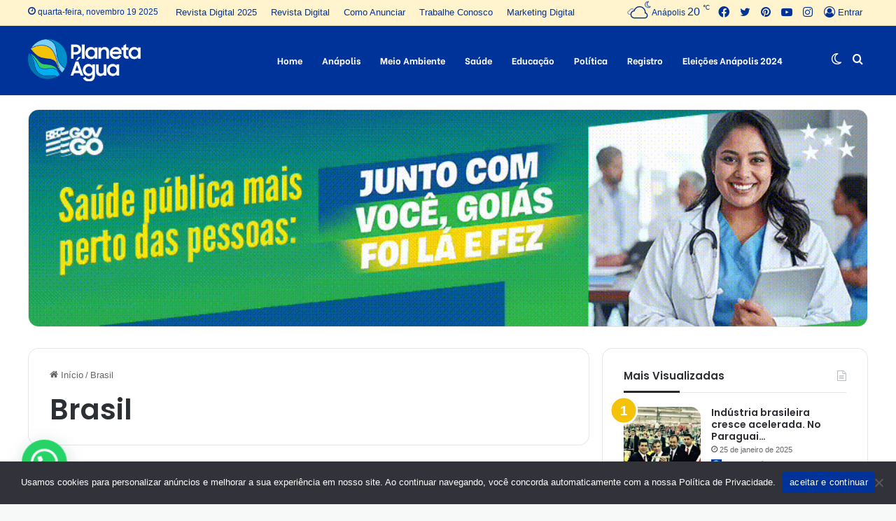

--- FILE ---
content_type: text/html; charset=UTF-8
request_url: https://www.revistaplanetaagua.com/category/brasil/
body_size: 37489
content:
<!DOCTYPE html>
<html lang="pt-BR" class="" data-skin="light">
<head>
	<meta charset="UTF-8" />
	<link rel="profile" href="https://gmpg.org/xfn/11" />
	
<meta http-equiv='x-dns-prefetch-control' content='on'>
<link rel='dns-prefetch' href='//cdnjs.cloudflare.com' />
<link rel='dns-prefetch' href='//ajax.googleapis.com' />
<link rel='dns-prefetch' href='//fonts.googleapis.com' />
<link rel='dns-prefetch' href='//fonts.gstatic.com' />
<link rel='dns-prefetch' href='//s.gravatar.com' />
<link rel='dns-prefetch' href='//www.google-analytics.com' />
<link rel='preload' as='script' href='https://ajax.googleapis.com/ajax/libs/webfont/1/webfont.js'>
<meta name='robots' content='index, follow, max-image-preview:large, max-snippet:-1, max-video-preview:-1' />
	<style>img:is([sizes="auto" i], [sizes^="auto," i]) { contain-intrinsic-size: 3000px 1500px }</style>
	
	<!-- This site is optimized with the Yoast SEO plugin v26.0 - https://yoast.com/wordpress/plugins/seo/ -->
	<title>Brasil Archives - Planeta Água</title>
	<link rel="canonical" href="https://www.revistaplanetaagua.com/category/brasil/" />
	<link rel="next" href="https://www.revistaplanetaagua.com/category/brasil/page/2/" />
	<meta property="og:locale" content="pt_BR" />
	<meta property="og:type" content="article" />
	<meta property="og:title" content="Brasil Archives - Planeta Água" />
	<meta property="og:url" content="https://www.revistaplanetaagua.com/category/brasil/" />
	<meta property="og:site_name" content="Planeta Água" />
	<meta name="twitter:card" content="summary_large_image" />
	<script type="application/ld+json" class="yoast-schema-graph">{"@context":"https://schema.org","@graph":[{"@type":"CollectionPage","@id":"https://www.revistaplanetaagua.com/category/brasil/","url":"https://www.revistaplanetaagua.com/category/brasil/","name":"Brasil Archives - Planeta Água","isPartOf":{"@id":"https://www.revistaplanetaagua.com/#website"},"primaryImageOfPage":{"@id":"https://www.revistaplanetaagua.com/category/brasil/#primaryimage"},"image":{"@id":"https://www.revistaplanetaagua.com/category/brasil/#primaryimage"},"thumbnailUrl":"https://www.revistaplanetaagua.com/wp-content/uploads/2025/11/go-pib.jpg","breadcrumb":{"@id":"https://www.revistaplanetaagua.com/category/brasil/#breadcrumb"},"inLanguage":"pt-BR"},{"@type":"ImageObject","inLanguage":"pt-BR","@id":"https://www.revistaplanetaagua.com/category/brasil/#primaryimage","url":"https://www.revistaplanetaagua.com/wp-content/uploads/2025/11/go-pib.jpg","contentUrl":"https://www.revistaplanetaagua.com/wp-content/uploads/2025/11/go-pib.jpg","width":1215,"height":809,"caption":"Agropecuária foi destaque com alta expressiva de 15,1% (Fotos: SGG)"},{"@type":"BreadcrumbList","@id":"https://www.revistaplanetaagua.com/category/brasil/#breadcrumb","itemListElement":[{"@type":"ListItem","position":1,"name":"Home","item":"https://www.revistaplanetaagua.com/"},{"@type":"ListItem","position":2,"name":"Brasil"}]},{"@type":"WebSite","@id":"https://www.revistaplanetaagua.com/#website","url":"https://www.revistaplanetaagua.com/","name":"Planeta Água","description":"","publisher":{"@id":"https://www.revistaplanetaagua.com/#organization"},"potentialAction":[{"@type":"SearchAction","target":{"@type":"EntryPoint","urlTemplate":"https://www.revistaplanetaagua.com/?s={search_term_string}"},"query-input":{"@type":"PropertyValueSpecification","valueRequired":true,"valueName":"search_term_string"}}],"inLanguage":"pt-BR"},{"@type":"Organization","@id":"https://www.revistaplanetaagua.com/#organization","name":"Planeta Água","url":"https://www.revistaplanetaagua.com/","logo":{"@type":"ImageObject","inLanguage":"pt-BR","@id":"https://www.revistaplanetaagua.com/#/schema/logo/image/","url":"https://www.revistaplanetaagua.com/wp-content/uploads/2023/08/cropped-favicon02.png","contentUrl":"https://www.revistaplanetaagua.com/wp-content/uploads/2023/08/cropped-favicon02.png","width":512,"height":512,"caption":"Planeta Água"},"image":{"@id":"https://www.revistaplanetaagua.com/#/schema/logo/image/"},"sameAs":["https://www.facebook.com/revistaplanetaagua","https://www.instagram.com/revistaplanetaagua/"]}]}</script>
	<!-- / Yoast SEO plugin. -->


<link rel='dns-prefetch' href='//www.googletagmanager.com' />
<link rel="alternate" type="application/rss+xml" title="Feed para Planeta Água &raquo;" href="https://www.revistaplanetaagua.com/feed/" />
<link rel="alternate" type="application/rss+xml" title="Feed de comentários para Planeta Água &raquo;" href="https://www.revistaplanetaagua.com/comments/feed/" />
		<script type="text/javascript">try{if("undefined"!=typeof localStorage){var tieSkin=localStorage.getItem("tie-skin"),html=document.getElementsByTagName("html")[0].classList,htmlSkin="light";if(html.contains("dark-skin")&&(htmlSkin="dark"),null!=tieSkin&&tieSkin!=htmlSkin){html.add("tie-skin-inverted");var tieSkinInverted=!0}"dark"==tieSkin?html.add("dark-skin"):"light"==tieSkin&&html.remove("dark-skin")}}catch(t){console.log(t)}</script>
		<link rel="alternate" type="application/rss+xml" title="Feed de categoria para Planeta Água &raquo; Brasil" href="https://www.revistaplanetaagua.com/category/brasil/feed/" />

		<style type="text/css">
			:root{
			
					--main-nav-background: #FFFFFF;
					--main-nav-secondry-background: rgba(0,0,0,0.03);
					--main-nav-primary-color: #0088ff;
					--main-nav-contrast-primary-color: #FFFFFF;
					--main-nav-text-color: #2c2f34;
					--main-nav-secondry-text-color: rgba(0,0,0,0.5);
					--main-nav-main-border-color: rgba(0,0,0,0.1);
					--main-nav-secondry-border-color: rgba(0,0,0,0.08);
				
			}
		</style>
	<link rel="alternate" type="application/rss+xml" title="Feed de Planeta Água &raquo; Story" href="https://www.revistaplanetaagua.com/web-stories/feed/"><meta name="viewport" content="width=device-width, initial-scale=1.0" /><script type="text/javascript">
/* <![CDATA[ */
window._wpemojiSettings = {"baseUrl":"https:\/\/s.w.org\/images\/core\/emoji\/16.0.1\/72x72\/","ext":".png","svgUrl":"https:\/\/s.w.org\/images\/core\/emoji\/16.0.1\/svg\/","svgExt":".svg","source":{"concatemoji":"https:\/\/www.revistaplanetaagua.com\/wp-includes\/js\/wp-emoji-release.min.js?ver=6.8.3"}};
/*! This file is auto-generated */
!function(s,n){var o,i,e;function c(e){try{var t={supportTests:e,timestamp:(new Date).valueOf()};sessionStorage.setItem(o,JSON.stringify(t))}catch(e){}}function p(e,t,n){e.clearRect(0,0,e.canvas.width,e.canvas.height),e.fillText(t,0,0);var t=new Uint32Array(e.getImageData(0,0,e.canvas.width,e.canvas.height).data),a=(e.clearRect(0,0,e.canvas.width,e.canvas.height),e.fillText(n,0,0),new Uint32Array(e.getImageData(0,0,e.canvas.width,e.canvas.height).data));return t.every(function(e,t){return e===a[t]})}function u(e,t){e.clearRect(0,0,e.canvas.width,e.canvas.height),e.fillText(t,0,0);for(var n=e.getImageData(16,16,1,1),a=0;a<n.data.length;a++)if(0!==n.data[a])return!1;return!0}function f(e,t,n,a){switch(t){case"flag":return n(e,"\ud83c\udff3\ufe0f\u200d\u26a7\ufe0f","\ud83c\udff3\ufe0f\u200b\u26a7\ufe0f")?!1:!n(e,"\ud83c\udde8\ud83c\uddf6","\ud83c\udde8\u200b\ud83c\uddf6")&&!n(e,"\ud83c\udff4\udb40\udc67\udb40\udc62\udb40\udc65\udb40\udc6e\udb40\udc67\udb40\udc7f","\ud83c\udff4\u200b\udb40\udc67\u200b\udb40\udc62\u200b\udb40\udc65\u200b\udb40\udc6e\u200b\udb40\udc67\u200b\udb40\udc7f");case"emoji":return!a(e,"\ud83e\udedf")}return!1}function g(e,t,n,a){var r="undefined"!=typeof WorkerGlobalScope&&self instanceof WorkerGlobalScope?new OffscreenCanvas(300,150):s.createElement("canvas"),o=r.getContext("2d",{willReadFrequently:!0}),i=(o.textBaseline="top",o.font="600 32px Arial",{});return e.forEach(function(e){i[e]=t(o,e,n,a)}),i}function t(e){var t=s.createElement("script");t.src=e,t.defer=!0,s.head.appendChild(t)}"undefined"!=typeof Promise&&(o="wpEmojiSettingsSupports",i=["flag","emoji"],n.supports={everything:!0,everythingExceptFlag:!0},e=new Promise(function(e){s.addEventListener("DOMContentLoaded",e,{once:!0})}),new Promise(function(t){var n=function(){try{var e=JSON.parse(sessionStorage.getItem(o));if("object"==typeof e&&"number"==typeof e.timestamp&&(new Date).valueOf()<e.timestamp+604800&&"object"==typeof e.supportTests)return e.supportTests}catch(e){}return null}();if(!n){if("undefined"!=typeof Worker&&"undefined"!=typeof OffscreenCanvas&&"undefined"!=typeof URL&&URL.createObjectURL&&"undefined"!=typeof Blob)try{var e="postMessage("+g.toString()+"("+[JSON.stringify(i),f.toString(),p.toString(),u.toString()].join(",")+"));",a=new Blob([e],{type:"text/javascript"}),r=new Worker(URL.createObjectURL(a),{name:"wpTestEmojiSupports"});return void(r.onmessage=function(e){c(n=e.data),r.terminate(),t(n)})}catch(e){}c(n=g(i,f,p,u))}t(n)}).then(function(e){for(var t in e)n.supports[t]=e[t],n.supports.everything=n.supports.everything&&n.supports[t],"flag"!==t&&(n.supports.everythingExceptFlag=n.supports.everythingExceptFlag&&n.supports[t]);n.supports.everythingExceptFlag=n.supports.everythingExceptFlag&&!n.supports.flag,n.DOMReady=!1,n.readyCallback=function(){n.DOMReady=!0}}).then(function(){return e}).then(function(){var e;n.supports.everything||(n.readyCallback(),(e=n.source||{}).concatemoji?t(e.concatemoji):e.wpemoji&&e.twemoji&&(t(e.twemoji),t(e.wpemoji)))}))}((window,document),window._wpemojiSettings);
/* ]]> */
</script>
<style id='wp-emoji-styles-inline-css' type='text/css'>

	img.wp-smiley, img.emoji {
		display: inline !important;
		border: none !important;
		box-shadow: none !important;
		height: 1em !important;
		width: 1em !important;
		margin: 0 0.07em !important;
		vertical-align: -0.1em !important;
		background: none !important;
		padding: 0 !important;
	}
</style>
<style id='joinchat-button-style-inline-css' type='text/css'>
.wp-block-joinchat-button{border:none!important;text-align:center}.wp-block-joinchat-button figure{display:table;margin:0 auto;padding:0}.wp-block-joinchat-button figcaption{font:normal normal 400 .6em/2em var(--wp--preset--font-family--system-font,sans-serif);margin:0;padding:0}.wp-block-joinchat-button .joinchat-button__qr{background-color:#fff;border:6px solid #25d366;border-radius:30px;box-sizing:content-box;display:block;height:200px;margin:auto;overflow:hidden;padding:10px;width:200px}.wp-block-joinchat-button .joinchat-button__qr canvas,.wp-block-joinchat-button .joinchat-button__qr img{display:block;margin:auto}.wp-block-joinchat-button .joinchat-button__link{align-items:center;background-color:#25d366;border:6px solid #25d366;border-radius:30px;display:inline-flex;flex-flow:row nowrap;justify-content:center;line-height:1.25em;margin:0 auto;text-decoration:none}.wp-block-joinchat-button .joinchat-button__link:before{background:transparent var(--joinchat-ico) no-repeat center;background-size:100%;content:"";display:block;height:1.5em;margin:-.75em .75em -.75em 0;width:1.5em}.wp-block-joinchat-button figure+.joinchat-button__link{margin-top:10px}@media (orientation:landscape)and (min-height:481px),(orientation:portrait)and (min-width:481px){.wp-block-joinchat-button.joinchat-button--qr-only figure+.joinchat-button__link{display:none}}@media (max-width:480px),(orientation:landscape)and (max-height:480px){.wp-block-joinchat-button figure{display:none}}

</style>
<style id='global-styles-inline-css' type='text/css'>
:root{--wp--preset--aspect-ratio--square: 1;--wp--preset--aspect-ratio--4-3: 4/3;--wp--preset--aspect-ratio--3-4: 3/4;--wp--preset--aspect-ratio--3-2: 3/2;--wp--preset--aspect-ratio--2-3: 2/3;--wp--preset--aspect-ratio--16-9: 16/9;--wp--preset--aspect-ratio--9-16: 9/16;--wp--preset--color--black: #000000;--wp--preset--color--cyan-bluish-gray: #abb8c3;--wp--preset--color--white: #ffffff;--wp--preset--color--pale-pink: #f78da7;--wp--preset--color--vivid-red: #cf2e2e;--wp--preset--color--luminous-vivid-orange: #ff6900;--wp--preset--color--luminous-vivid-amber: #fcb900;--wp--preset--color--light-green-cyan: #7bdcb5;--wp--preset--color--vivid-green-cyan: #00d084;--wp--preset--color--pale-cyan-blue: #8ed1fc;--wp--preset--color--vivid-cyan-blue: #0693e3;--wp--preset--color--vivid-purple: #9b51e0;--wp--preset--gradient--vivid-cyan-blue-to-vivid-purple: linear-gradient(135deg,rgba(6,147,227,1) 0%,rgb(155,81,224) 100%);--wp--preset--gradient--light-green-cyan-to-vivid-green-cyan: linear-gradient(135deg,rgb(122,220,180) 0%,rgb(0,208,130) 100%);--wp--preset--gradient--luminous-vivid-amber-to-luminous-vivid-orange: linear-gradient(135deg,rgba(252,185,0,1) 0%,rgba(255,105,0,1) 100%);--wp--preset--gradient--luminous-vivid-orange-to-vivid-red: linear-gradient(135deg,rgba(255,105,0,1) 0%,rgb(207,46,46) 100%);--wp--preset--gradient--very-light-gray-to-cyan-bluish-gray: linear-gradient(135deg,rgb(238,238,238) 0%,rgb(169,184,195) 100%);--wp--preset--gradient--cool-to-warm-spectrum: linear-gradient(135deg,rgb(74,234,220) 0%,rgb(151,120,209) 20%,rgb(207,42,186) 40%,rgb(238,44,130) 60%,rgb(251,105,98) 80%,rgb(254,248,76) 100%);--wp--preset--gradient--blush-light-purple: linear-gradient(135deg,rgb(255,206,236) 0%,rgb(152,150,240) 100%);--wp--preset--gradient--blush-bordeaux: linear-gradient(135deg,rgb(254,205,165) 0%,rgb(254,45,45) 50%,rgb(107,0,62) 100%);--wp--preset--gradient--luminous-dusk: linear-gradient(135deg,rgb(255,203,112) 0%,rgb(199,81,192) 50%,rgb(65,88,208) 100%);--wp--preset--gradient--pale-ocean: linear-gradient(135deg,rgb(255,245,203) 0%,rgb(182,227,212) 50%,rgb(51,167,181) 100%);--wp--preset--gradient--electric-grass: linear-gradient(135deg,rgb(202,248,128) 0%,rgb(113,206,126) 100%);--wp--preset--gradient--midnight: linear-gradient(135deg,rgb(2,3,129) 0%,rgb(40,116,252) 100%);--wp--preset--font-size--small: 13px;--wp--preset--font-size--medium: 20px;--wp--preset--font-size--large: 36px;--wp--preset--font-size--x-large: 42px;--wp--preset--spacing--20: 0.44rem;--wp--preset--spacing--30: 0.67rem;--wp--preset--spacing--40: 1rem;--wp--preset--spacing--50: 1.5rem;--wp--preset--spacing--60: 2.25rem;--wp--preset--spacing--70: 3.38rem;--wp--preset--spacing--80: 5.06rem;--wp--preset--shadow--natural: 6px 6px 9px rgba(0, 0, 0, 0.2);--wp--preset--shadow--deep: 12px 12px 50px rgba(0, 0, 0, 0.4);--wp--preset--shadow--sharp: 6px 6px 0px rgba(0, 0, 0, 0.2);--wp--preset--shadow--outlined: 6px 6px 0px -3px rgba(255, 255, 255, 1), 6px 6px rgba(0, 0, 0, 1);--wp--preset--shadow--crisp: 6px 6px 0px rgba(0, 0, 0, 1);}:where(.is-layout-flex){gap: 0.5em;}:where(.is-layout-grid){gap: 0.5em;}body .is-layout-flex{display: flex;}.is-layout-flex{flex-wrap: wrap;align-items: center;}.is-layout-flex > :is(*, div){margin: 0;}body .is-layout-grid{display: grid;}.is-layout-grid > :is(*, div){margin: 0;}:where(.wp-block-columns.is-layout-flex){gap: 2em;}:where(.wp-block-columns.is-layout-grid){gap: 2em;}:where(.wp-block-post-template.is-layout-flex){gap: 1.25em;}:where(.wp-block-post-template.is-layout-grid){gap: 1.25em;}.has-black-color{color: var(--wp--preset--color--black) !important;}.has-cyan-bluish-gray-color{color: var(--wp--preset--color--cyan-bluish-gray) !important;}.has-white-color{color: var(--wp--preset--color--white) !important;}.has-pale-pink-color{color: var(--wp--preset--color--pale-pink) !important;}.has-vivid-red-color{color: var(--wp--preset--color--vivid-red) !important;}.has-luminous-vivid-orange-color{color: var(--wp--preset--color--luminous-vivid-orange) !important;}.has-luminous-vivid-amber-color{color: var(--wp--preset--color--luminous-vivid-amber) !important;}.has-light-green-cyan-color{color: var(--wp--preset--color--light-green-cyan) !important;}.has-vivid-green-cyan-color{color: var(--wp--preset--color--vivid-green-cyan) !important;}.has-pale-cyan-blue-color{color: var(--wp--preset--color--pale-cyan-blue) !important;}.has-vivid-cyan-blue-color{color: var(--wp--preset--color--vivid-cyan-blue) !important;}.has-vivid-purple-color{color: var(--wp--preset--color--vivid-purple) !important;}.has-black-background-color{background-color: var(--wp--preset--color--black) !important;}.has-cyan-bluish-gray-background-color{background-color: var(--wp--preset--color--cyan-bluish-gray) !important;}.has-white-background-color{background-color: var(--wp--preset--color--white) !important;}.has-pale-pink-background-color{background-color: var(--wp--preset--color--pale-pink) !important;}.has-vivid-red-background-color{background-color: var(--wp--preset--color--vivid-red) !important;}.has-luminous-vivid-orange-background-color{background-color: var(--wp--preset--color--luminous-vivid-orange) !important;}.has-luminous-vivid-amber-background-color{background-color: var(--wp--preset--color--luminous-vivid-amber) !important;}.has-light-green-cyan-background-color{background-color: var(--wp--preset--color--light-green-cyan) !important;}.has-vivid-green-cyan-background-color{background-color: var(--wp--preset--color--vivid-green-cyan) !important;}.has-pale-cyan-blue-background-color{background-color: var(--wp--preset--color--pale-cyan-blue) !important;}.has-vivid-cyan-blue-background-color{background-color: var(--wp--preset--color--vivid-cyan-blue) !important;}.has-vivid-purple-background-color{background-color: var(--wp--preset--color--vivid-purple) !important;}.has-black-border-color{border-color: var(--wp--preset--color--black) !important;}.has-cyan-bluish-gray-border-color{border-color: var(--wp--preset--color--cyan-bluish-gray) !important;}.has-white-border-color{border-color: var(--wp--preset--color--white) !important;}.has-pale-pink-border-color{border-color: var(--wp--preset--color--pale-pink) !important;}.has-vivid-red-border-color{border-color: var(--wp--preset--color--vivid-red) !important;}.has-luminous-vivid-orange-border-color{border-color: var(--wp--preset--color--luminous-vivid-orange) !important;}.has-luminous-vivid-amber-border-color{border-color: var(--wp--preset--color--luminous-vivid-amber) !important;}.has-light-green-cyan-border-color{border-color: var(--wp--preset--color--light-green-cyan) !important;}.has-vivid-green-cyan-border-color{border-color: var(--wp--preset--color--vivid-green-cyan) !important;}.has-pale-cyan-blue-border-color{border-color: var(--wp--preset--color--pale-cyan-blue) !important;}.has-vivid-cyan-blue-border-color{border-color: var(--wp--preset--color--vivid-cyan-blue) !important;}.has-vivid-purple-border-color{border-color: var(--wp--preset--color--vivid-purple) !important;}.has-vivid-cyan-blue-to-vivid-purple-gradient-background{background: var(--wp--preset--gradient--vivid-cyan-blue-to-vivid-purple) !important;}.has-light-green-cyan-to-vivid-green-cyan-gradient-background{background: var(--wp--preset--gradient--light-green-cyan-to-vivid-green-cyan) !important;}.has-luminous-vivid-amber-to-luminous-vivid-orange-gradient-background{background: var(--wp--preset--gradient--luminous-vivid-amber-to-luminous-vivid-orange) !important;}.has-luminous-vivid-orange-to-vivid-red-gradient-background{background: var(--wp--preset--gradient--luminous-vivid-orange-to-vivid-red) !important;}.has-very-light-gray-to-cyan-bluish-gray-gradient-background{background: var(--wp--preset--gradient--very-light-gray-to-cyan-bluish-gray) !important;}.has-cool-to-warm-spectrum-gradient-background{background: var(--wp--preset--gradient--cool-to-warm-spectrum) !important;}.has-blush-light-purple-gradient-background{background: var(--wp--preset--gradient--blush-light-purple) !important;}.has-blush-bordeaux-gradient-background{background: var(--wp--preset--gradient--blush-bordeaux) !important;}.has-luminous-dusk-gradient-background{background: var(--wp--preset--gradient--luminous-dusk) !important;}.has-pale-ocean-gradient-background{background: var(--wp--preset--gradient--pale-ocean) !important;}.has-electric-grass-gradient-background{background: var(--wp--preset--gradient--electric-grass) !important;}.has-midnight-gradient-background{background: var(--wp--preset--gradient--midnight) !important;}.has-small-font-size{font-size: var(--wp--preset--font-size--small) !important;}.has-medium-font-size{font-size: var(--wp--preset--font-size--medium) !important;}.has-large-font-size{font-size: var(--wp--preset--font-size--large) !important;}.has-x-large-font-size{font-size: var(--wp--preset--font-size--x-large) !important;}
:where(.wp-block-post-template.is-layout-flex){gap: 1.25em;}:where(.wp-block-post-template.is-layout-grid){gap: 1.25em;}
:where(.wp-block-columns.is-layout-flex){gap: 2em;}:where(.wp-block-columns.is-layout-grid){gap: 2em;}
:root :where(.wp-block-pullquote){font-size: 1.5em;line-height: 1.6;}
</style>
<link rel='stylesheet' id='contact-form-7-css' href='https://www.revistaplanetaagua.com/wp-content/plugins/contact-form-7/includes/css/styles.css?ver=6.1.2' type='text/css' media='all' />
<link rel='stylesheet' id='cookie-notice-front-css' href='https://www.revistaplanetaagua.com/wp-content/plugins/cookie-notice/css/front.min.css?ver=2.5.7' type='text/css' media='all' />
<link rel='stylesheet' id='taqyeem-buttons-style-css' href='https://www.revistaplanetaagua.com/wp-content/plugins/taqyeem-buttons/assets/style.css?ver=6.8.3' type='text/css' media='all' />
<link rel='stylesheet' id='trp-language-switcher-style-css' href='https://www.revistaplanetaagua.com/wp-content/plugins/translatepress-multilingual/assets/css/trp-language-switcher.css?ver=2.10.6' type='text/css' media='all' />
<link rel='stylesheet' id='tie-css-base-css' href='https://www.revistaplanetaagua.com/wp-content/themes/jannah/assets/css/base.min.css?ver=6.3.1' type='text/css' media='all' />
<link rel='stylesheet' id='tie-css-styles-css' href='https://www.revistaplanetaagua.com/wp-content/themes/jannah/assets/css/style.min.css?ver=6.3.1' type='text/css' media='all' />
<link rel='stylesheet' id='tie-css-widgets-css' href='https://www.revistaplanetaagua.com/wp-content/themes/jannah/assets/css/widgets.min.css?ver=6.3.1' type='text/css' media='all' />
<link rel='stylesheet' id='tie-css-helpers-css' href='https://www.revistaplanetaagua.com/wp-content/themes/jannah/assets/css/helpers.min.css?ver=6.3.1' type='text/css' media='all' />
<link rel='stylesheet' id='tie-fontawesome5-css' href='https://www.revistaplanetaagua.com/wp-content/themes/jannah/assets/css/fontawesome.css?ver=6.3.1' type='text/css' media='all' />
<link rel='stylesheet' id='tie-css-ilightbox-css' href='https://www.revistaplanetaagua.com/wp-content/themes/jannah/assets/ilightbox/dark-skin/skin.css?ver=6.3.1' type='text/css' media='all' />
<link rel='stylesheet' id='tie-css-shortcodes-css' href='https://www.revistaplanetaagua.com/wp-content/themes/jannah/assets/css/plugins/shortcodes.min.css?ver=6.3.1' type='text/css' media='all' />
<link rel='stylesheet' id='taqyeem-styles-css' href='https://www.revistaplanetaagua.com/wp-content/themes/jannah/assets/css/plugins/taqyeem.min.css?ver=6.3.1' type='text/css' media='all' />
<link rel='stylesheet' id='tie-theme-child-css-css' href='https://www.revistaplanetaagua.com/wp-content/themes/jannah-child/style.css?ver=6.8.3' type='text/css' media='all' />
<link rel='stylesheet' id='sccss_style-css' href='https://www.revistaplanetaagua.com/?sccss=1&#038;ver=6.8.3' type='text/css' media='all' />
<style id='sccss_style-inline-css' type='text/css'>
.wf-active .logo-text,.wf-active h1,.wf-active h2,.wf-active h3,.wf-active h4,.wf-active h5,.wf-active h6,.wf-active .the-subtitle{font-family: 'Poppins';}.wf-active #main-nav .main-menu > ul > li > a{font-family: 'Be Vietnam';}body{line-height: 1.25;}body .button,body [type="submit"]{line-height: 1.25;}#breadcrumb{line-height: 1.25;}.post-cat{line-height: 1.25;}.entry-header h1.entry-title{font-size: 40px;line-height: 1;}.entry-header .entry-sub-title{line-height: 1;}h1.page-title{line-height: 1;}#the-post .entry-content,#the-post .entry-content p{line-height: 1.25;}.comment-list .comment-body p{line-height: 1.25;}#the-post .entry-content blockquote,#the-post .entry-content blockquote p{line-height: 1.25;}#tie-wrapper .mag-box-title h3{line-height: 1;}@media (min-width: 992px){.container-404 h2{line-height: 1;}}@media (min-width: 992px){.container-404 h3{line-height: 1;}}@media (min-width: 992px){.container-404 h4{line-height: 1;}}@media (min-width: 768px){.section-title.section-title-default,.section-title-centered{line-height: 1;}}@media (min-width: 768px){.section-title-big{line-height: 1;}}#tie-wrapper .copyright-text{line-height: 1.25;}#footer .widget-title .the-subtitle{line-height: 1.25;}.entry h1{font-size: 40px;line-height: 1;}#tie-wrapper .widget-title .the-subtitle,#tie-wrapper #comments-title,#tie-wrapper .comment-reply-title,#tie-wrapper .woocommerce-tabs .panel h2,#tie-wrapper .related.products h2,#tie-wrapper #bbpress-forums #new-post > fieldset.bbp-form > legend,#tie-wrapper .entry-content .review-box-header{line-height: 1.25;}.post-widget-body .post-title,.timeline-widget ul li h3,.posts-list-half-posts li .post-title{line-height: 1.25;}#tie-wrapper .media-page-layout .thumb-title,#tie-wrapper .mag-box.full-width-img-news-box .posts-items>li .post-title,#tie-wrapper .miscellaneous-box .posts-items>li:first-child .post-title,#tie-wrapper .big-thumb-left-box .posts-items li:first-child .post-title{line-height: 1;}#tie-wrapper .mag-box.wide-post-box .posts-items>li:nth-child(n) .post-title,#tie-wrapper .mag-box.big-post-left-box li:first-child .post-title,#tie-wrapper .mag-box.big-post-top-box li:first-child .post-title,#tie-wrapper .mag-box.half-box li:first-child .post-title,#tie-wrapper .mag-box.big-posts-box .posts-items>li:nth-child(n) .post-title,#tie-wrapper .mag-box.mini-posts-box .posts-items>li:nth-child(n) .post-title,#tie-wrapper .mag-box.latest-poroducts-box .products .product h2{line-height: 1;}#tie-wrapper .mag-box.big-post-left-box li:not(:first-child) .post-title,#tie-wrapper .mag-box.big-post-top-box li:not(:first-child) .post-title,#tie-wrapper .mag-box.half-box li:not(:first-child) .post-title,#tie-wrapper .mag-box.big-thumb-left-box li:not(:first-child) .post-title,#tie-wrapper .mag-box.scrolling-box .slide .post-title,#tie-wrapper .mag-box.miscellaneous-box li:not(:first-child) .post-title{line-height: 1;}@media (min-width: 992px){.full-width .fullwidth-slider-wrapper .thumb-overlay .thumb-content .thumb-title,.full-width .wide-next-prev-slider-wrapper .thumb-overlay .thumb-content .thumb-title,.full-width .wide-slider-with-navfor-wrapper .thumb-overlay .thumb-content .thumb-title,.full-width .boxed-slider-wrapper .thumb-overlay .thumb-title{line-height: 1;}}@media (min-width: 992px){.has-sidebar .fullwidth-slider-wrapper .thumb-overlay .thumb-content .thumb-title,.has-sidebar .wide-next-prev-slider-wrapper .thumb-overlay .thumb-content .thumb-title,.has-sidebar .wide-slider-with-navfor-wrapper .thumb-overlay .thumb-content .thumb-title,.has-sidebar .boxed-slider-wrapper .thumb-overlay .thumb-title{line-height: 1;}}@media (min-width: 768px){#tie-wrapper .main-slider.grid-3-slides .slide .grid-item:nth-child(1) .thumb-title,#tie-wrapper .main-slider.grid-5-first-big .slide .grid-item:nth-child(1) .thumb-title,#tie-wrapper .main-slider.grid-5-big-centerd .slide .grid-item:nth-child(1) .thumb-title,#tie-wrapper .main-slider.grid-4-big-first-half-second .slide .grid-item:nth-child(1) .thumb-title,#tie-wrapper .main-slider.grid-2-big .thumb-overlay .thumb-title,#tie-wrapper .wide-slider-three-slids-wrapper .thumb-title{line-height: 1;}}@media (min-width: 768px){#tie-wrapper .boxed-slider-three-slides-wrapper .slide .thumb-title,#tie-wrapper .grid-3-slides .slide .grid-item:nth-child(n+2) .thumb-title,#tie-wrapper .grid-5-first-big .slide .grid-item:nth-child(n+2) .thumb-title,#tie-wrapper .grid-5-big-centerd .slide .grid-item:nth-child(n+2) .thumb-title,#tie-wrapper .grid-4-big-first-half-second .slide .grid-item:nth-child(n+2) .thumb-title,#tie-wrapper .grid-5-in-rows .grid-item:nth-child(n) .thumb-overlay .thumb-title,#tie-wrapper .main-slider.grid-4-slides .thumb-overlay .thumb-title,#tie-wrapper .grid-6-slides .thumb-overlay .thumb-title,#tie-wrapper .boxed-four-taller-slider .slide .thumb-title{line-height: 1;}}#tie-body{background-color: #f7f8f8;}:root:root{--brand-color: #f5c20a;--dark-brand-color: #c39000;--bright-color: #FFFFFF;--base-color: #2c2f34;}#footer-widgets-container{border-top: 8px solid #f5c20a;-webkit-box-shadow: 0 -5px 0 rgba(0,0,0,0.07); -moz-box-shadow: 0 -8px 0 rgba(0,0,0,0.07); box-shadow: 0 -8px 0 rgba(0,0,0,0.07);}#reading-position-indicator{box-shadow: 0 0 10px rgba( 245,194,10,0.7);}:root:root{--brand-color: #f5c20a;--dark-brand-color: #c39000;--bright-color: #FFFFFF;--base-color: #2c2f34;}#footer-widgets-container{border-top: 8px solid #f5c20a;-webkit-box-shadow: 0 -5px 0 rgba(0,0,0,0.07); -moz-box-shadow: 0 -8px 0 rgba(0,0,0,0.07); box-shadow: 0 -8px 0 rgba(0,0,0,0.07);}#reading-position-indicator{box-shadow: 0 0 10px rgba( 245,194,10,0.7);}#top-nav,#top-nav .sub-menu,#top-nav .comp-sub-menu,#top-nav .ticker-content,#top-nav .ticker-swipe,.top-nav-boxed #top-nav .topbar-wrapper,#autocomplete-suggestions.search-in-top-nav,#top-nav .guest-btn:not(:hover){background-color : #fff4ce;}#top-nav *,#autocomplete-suggestions.search-in-top-nav{border-color: rgba( 0,0,0,0.08);}#top-nav .icon-basecloud-bg:after{color: #fff4ce;}#top-nav a:not(:hover),#top-nav input,#top-nav #search-submit,#top-nav .fa-spinner,#top-nav .dropdown-social-icons li a span,#top-nav .components > li .social-link:not(:hover) span,#autocomplete-suggestions.search-in-top-nav a{color: #003399;}#top-nav .menu-item-has-children > a:before{border-top-color: #003399;}#top-nav li .menu-item-has-children > a:before{border-top-color: transparent;border-left-color: #003399;}.rtl #top-nav .menu li .menu-item-has-children > a:before{border-left-color: transparent;border-right-color: #003399;}#top-nav input::-moz-placeholder{color: #003399;}#top-nav input:-moz-placeholder{color: #003399;}#top-nav input:-ms-input-placeholder{color: #003399;}#top-nav input::-webkit-input-placeholder{color: #003399;}#top-nav .comp-sub-menu .button:hover,#top-nav .checkout-button,#autocomplete-suggestions.search-in-top-nav .button{background-color: #003399;}#top-nav a:hover,#top-nav .menu li:hover > a,#top-nav .menu > .tie-current-menu > a,#top-nav .components > li:hover > a,#top-nav .components #search-submit:hover,#autocomplete-suggestions.search-in-top-nav .post-title a:hover{color: #003399;}#top-nav .comp-sub-menu .button:hover{border-color: #003399;}#top-nav .tie-current-menu > a:before,#top-nav .menu .menu-item-has-children:hover > a:before{border-top-color: #003399;}#top-nav .menu li .menu-item-has-children:hover > a:before{border-top-color: transparent;border-left-color: #003399;}.rtl #top-nav .menu li .menu-item-has-children:hover > a:before{border-left-color: transparent;border-right-color: #003399;}#top-nav .comp-sub-menu .button:hover,#top-nav .comp-sub-menu .checkout-button,#autocomplete-suggestions.search-in-top-nav .button{color: #FFFFFF;}#top-nav .comp-sub-menu .checkout-button:hover,#autocomplete-suggestions.search-in-top-nav .button:hover{background-color: #00157b;}#top-nav,#top-nav .comp-sub-menu,#top-nav .tie-weather-widget{color: #003399;}#autocomplete-suggestions.search-in-top-nav .post-meta,#autocomplete-suggestions.search-in-top-nav .post-meta a:not(:hover){color: rgba( 0,51,153,0.7 );}#top-nav .weather-icon .icon-cloud,#top-nav .weather-icon .icon-basecloud-bg,#top-nav .weather-icon .icon-cloud-behind{color: #003399 !important;}.main-nav-boxed .main-nav.fixed-nav,#main-nav{background: #003399;background: -webkit-linear-gradient(90deg,#003399,#003399 );background: -moz-linear-gradient(90deg,#003399,#003399 );background: -o-linear-gradient(90deg,#003399,#003399 );background: linear-gradient(90deg,#003399,#003399 );}#main-nav .icon-basecloud-bg:after{color: inherit !important;}#main-nav,#main-nav .menu-sub-content,#main-nav .comp-sub-menu,#main-nav .guest-btn:not(:hover),#main-nav ul.cats-vertical li a.is-active,#main-nav ul.cats-vertical li a:hover,#autocomplete-suggestions.search-in-main-nav{background-color: rgb(0,51,153);}#main-nav{border-width: 0;}#theme-header #main-nav:not(.fixed-nav){bottom: 0;}#main-nav .icon-basecloud-bg:after{color: rgb(0,51,153);}#autocomplete-suggestions.search-in-main-nav{border-color: rgba(255,255,255,0.07);}.main-nav-boxed #main-nav .main-menu-wrapper{border-width: 0;}#main-nav .menu li.menu-item-has-children > a:before,#main-nav .main-menu .mega-menu > a:before{border-top-color: #ffffff;}#main-nav .menu li .menu-item-has-children > a:before,#main-nav .mega-menu .menu-item-has-children > a:before{border-top-color: transparent;border-left-color: #ffffff;}.rtl #main-nav .menu li .menu-item-has-children > a:before,.rtl #main-nav .mega-menu .menu-item-has-children > a:before{border-left-color: transparent;border-right-color: #ffffff;}#main-nav a:not(:hover),#main-nav a.social-link:not(:hover) span,#main-nav .dropdown-social-icons li a span,#autocomplete-suggestions.search-in-main-nav a{color: #ffffff;}#theme-header:not(.main-nav-boxed) #main-nav,.main-nav-boxed .main-menu-wrapper{border-right: 0 none !important;border-left : 0 none !important;border-top : 0 none !important;}#theme-header:not(.main-nav-boxed) #main-nav,.main-nav-boxed .main-menu-wrapper{border-right: 0 none !important;border-left : 0 none !important;border-bottom : 0 none !important;}.main-nav {--main-nav-primary-color: #003aaf;}#main-nav .mega-links-head:after,#main-nav .comp-sub-menu .button:hover,#main-nav .comp-sub-menu .checkout-button,#main-nav .cats-horizontal a.is-active,#main-nav .cats-horizontal a:hover,#autocomplete-suggestions.search-in-main-nav .button,#main-nav .spinner > div{background-color: #003aaf;}#main-nav .menu ul li:hover > a,#main-nav .menu ul li.current-menu-item:not(.mega-link-column) > a,#main-nav .components a:hover,#main-nav .components > li:hover > a,#main-nav #search-submit:hover,#main-nav .cats-vertical a.is-active,#main-nav .cats-vertical a:hover,#main-nav .mega-menu .post-meta a:hover,#main-nav .mega-menu .post-box-title a:hover,#autocomplete-suggestions.search-in-main-nav a:hover,#main-nav .spinner-circle:after{color: #003aaf;}#main-nav .menu > li.tie-current-menu > a,#main-nav .menu > li:hover > a,#main-nav .components .button:hover,#main-nav .comp-sub-menu .checkout-button,.theme-header #main-nav .mega-menu .cats-horizontal a.is-active,.theme-header #main-nav .mega-menu .cats-horizontal a:hover,#autocomplete-suggestions.search-in-main-nav a.button{color: #FFFFFF;}#main-nav .menu > li.tie-current-menu > a:before,#main-nav .menu > li:hover > a:before{border-top-color: #FFFFFF;}.main-nav-light #main-nav .menu-item-has-children li:hover > a:before,.main-nav-light #main-nav .mega-menu li:hover > a:before{border-left-color: #003aaf;}.rtl .main-nav-light #main-nav .menu-item-has-children li:hover > a:before,.rtl .main-nav-light #main-nav .mega-menu li:hover > a:before{border-right-color: #003aaf;border-left-color: transparent;}#autocomplete-suggestions.search-in-main-nav .button:hover,#main-nav .comp-sub-menu .checkout-button:hover{background-color: #001c91;}#main-nav,#main-nav input,#main-nav #search-submit,#main-nav .fa-spinner,#main-nav .comp-sub-menu,#main-nav .tie-weather-widget{color: #ffffff;}#main-nav input::-moz-placeholder{color: #ffffff;}#main-nav input:-moz-placeholder{color: #ffffff;}#main-nav input:-ms-input-placeholder{color: #ffffff;}#main-nav input::-webkit-input-placeholder{color: #ffffff;}#main-nav .mega-menu .post-meta,#main-nav .mega-menu .post-meta a,#autocomplete-suggestions.search-in-main-nav .post-meta{color: rgba(255,255,255,0.6);}#main-nav .weather-icon .icon-cloud,#main-nav .weather-icon .icon-basecloud-bg,#main-nav .weather-icon .icon-cloud-behind{color: #ffffff !important;}#tie-wrapper #theme-header{background-color: #003399;}#footer{background-color: #003399;}#site-info{background-color: #261393;}#footer .posts-list-counter .posts-list-items li.widget-post-list:before{border-color: #003399;}#footer .timeline-widget a .date:before{border-color: rgba(0,51,153,0.8);}#footer .footer-boxed-widget-area,#footer textarea,#footer input:not([type=submit]),#footer select,#footer code,#footer kbd,#footer pre,#footer samp,#footer .show-more-button,#footer .slider-links .tie-slider-nav span,#footer #wp-calendar,#footer #wp-calendar tbody td,#footer #wp-calendar thead th,#footer .widget.buddypress .item-options a{border-color: rgba(255,255,255,0.1);}#footer .social-statistics-widget .white-bg li.social-icons-item a,#footer .widget_tag_cloud .tagcloud a,#footer .latest-tweets-widget .slider-links .tie-slider-nav span,#footer .widget_layered_nav_filters a{border-color: rgba(255,255,255,0.1);}#footer .social-statistics-widget .white-bg li:before{background: rgba(255,255,255,0.1);}.site-footer #wp-calendar tbody td{background: rgba(255,255,255,0.02);}#footer .white-bg .social-icons-item a span.followers span,#footer .circle-three-cols .social-icons-item a .followers-num,#footer .circle-three-cols .social-icons-item a .followers-name{color: rgba(255,255,255,0.8);}#footer .timeline-widget ul:before,#footer .timeline-widget a:not(:hover) .date:before{background-color: #00157b;}.site-footer.dark-skin a:hover,#footer .stars-rating-active,#footer .twitter-icon-wrap span,.block-head-4.magazine2 #footer .tabs li a{color: #fe4c1c;}#footer .circle_bar{stroke: #fe4c1c;}#footer .widget.buddypress .item-options a.selected,#footer .widget.buddypress .item-options a.loading,#footer .tie-slider-nav span:hover,.block-head-4.magazine2 #footer .tabs{border-color: #fe4c1c;}.magazine2:not(.block-head-4) #footer .tabs a:hover,.magazine2:not(.block-head-4) #footer .tabs .active a,.magazine1 #footer .tabs a:hover,.magazine1 #footer .tabs .active a,.block-head-4.magazine2 #footer .tabs.tabs .active a,.block-head-4.magazine2 #footer .tabs > .active a:before,.block-head-4.magazine2 #footer .tabs > li.active:nth-child(n) a:after,#footer .digital-rating-static,#footer .timeline-widget li a:hover .date:before,#footer #wp-calendar #today,#footer .posts-list-counter .posts-list-items li.widget-post-list:before,#footer .cat-counter span,#footer.dark-skin .the-global-title:after,#footer .button,#footer [type='submit'],#footer .spinner > div,#footer .widget.buddypress .item-options a.selected,#footer .widget.buddypress .item-options a.loading,#footer .tie-slider-nav span:hover,#footer .fullwidth-area .tagcloud a:hover{background-color: #fe4c1c;color: #FFFFFF;}.block-head-4.magazine2 #footer .tabs li a:hover{color: #e02e00;}.block-head-4.magazine2 #footer .tabs.tabs .active a:hover,#footer .widget.buddypress .item-options a.selected,#footer .widget.buddypress .item-options a.loading,#footer .tie-slider-nav span:hover{color: #FFFFFF !important;}#footer .button:hover,#footer [type='submit']:hover{background-color: #e02e00;color: #FFFFFF;}a#go-to-top{background-color: #332295;}#tie-popup-adblock .container-wrapper{background-color: #77539e !important;color: #FFFFFF;}#tie-popup-adblock .container-wrapper .tie-btn-close:before{color: #FFFFFF;}.tie-cat-10,.tie-cat-item-10 > span{background-color:#e67e22 !important;color:#FFFFFF !important;}.tie-cat-10:after{border-top-color:#e67e22 !important;}.tie-cat-10:hover{background-color:#c86004 !important;}.tie-cat-10:hover:after{border-top-color:#c86004 !important;}.tie-cat-18,.tie-cat-item-18 > span{background-color:#2ecc71 !important;color:#FFFFFF !important;}.tie-cat-18:after{border-top-color:#2ecc71 !important;}.tie-cat-18:hover{background-color:#10ae53 !important;}.tie-cat-18:hover:after{border-top-color:#10ae53 !important;}.tie-cat-20,.tie-cat-item-20 > span{background-color:#9b59b6 !important;color:#FFFFFF !important;}.tie-cat-20:after{border-top-color:#9b59b6 !important;}.tie-cat-20:hover{background-color:#7d3b98 !important;}.tie-cat-20:hover:after{border-top-color:#7d3b98 !important;}.tie-cat-22,.tie-cat-item-22 > span{background-color:#34495e !important;color:#FFFFFF !important;}.tie-cat-22:after{border-top-color:#34495e !important;}.tie-cat-22:hover{background-color:#162b40 !important;}.tie-cat-22:hover:after{border-top-color:#162b40 !important;}.tie-cat-25,.tie-cat-item-25 > span{background-color:#795548 !important;color:#FFFFFF !important;}.tie-cat-25:after{border-top-color:#795548 !important;}.tie-cat-25:hover{background-color:#5b372a !important;}.tie-cat-25:hover:after{border-top-color:#5b372a !important;}.tie-cat-28,.tie-cat-item-28 > span{background-color:#4CAF50 !important;color:#FFFFFF !important;}.tie-cat-28:after{border-top-color:#4CAF50 !important;}.tie-cat-28:hover{background-color:#2e9132 !important;}.tie-cat-28:hover:after{border-top-color:#2e9132 !important;}@media (min-width: 1200px){.container{width: auto;}}.boxed-layout #tie-wrapper,.boxed-layout .fixed-nav{max-width: 1260px;}@media (min-width: 1230px){.container,.wide-next-prev-slider-wrapper .slider-main-container{max-width: 1230px;}}.meta-views.meta-item .tie-icon-fire:before{content: "\f06e" !important;}@media (max-width: 991px){.side-aside #mobile-menu .menu > li{border-color: rgba(255,255,255,0.05);}}@media (max-width: 991px){.side-aside.dark-skin{background-color: rgba(24,0,112,0.98);}}.mobile-header-components li.custom-menu-link > a,#mobile-menu-icon .menu-text{color: #ffffff!important;}#mobile-menu-icon .nav-icon,#mobile-menu-icon .nav-icon:before,#mobile-menu-icon .nav-icon:after{background-color: #ffffff!important;}.tie-insta-header {margin-bottom: 15px;}.tie-insta-avatar a {width: 70px;height: 70px;display: block;position: relative;float: left;margin-right: 15px;margin-bottom: 15px;}.tie-insta-avatar a:before {content: "";position: absolute;width: calc(100% + 6px);height: calc(100% + 6px);left: -3px;top: -3px;border-radius: 50%;background: #d6249f;background: radial-gradient(circle at 30% 107%,#fdf497 0%,#fdf497 5%,#fd5949 45%,#d6249f 60%,#285AEB 90%);}.tie-insta-avatar a:after {position: absolute;content: "";width: calc(100% + 3px);height: calc(100% + 3px);left: -2px;top: -2px;border-radius: 50%;background: #fff;}.dark-skin .tie-insta-avatar a:after {background: #27292d;}.tie-insta-avatar img {border-radius: 50%;position: relative;z-index: 2;transition: all 0.25s;}.tie-insta-avatar img:hover {box-shadow: 0px 0px 15px 0 #6b54c6;}.tie-insta-info {font-size: 1.3em;font-weight: bold;margin-bottom: 5px;}.web-stories-list{position: relative;z-index: 1;}.mag-box .web-stories-list {margin-bottom: 10px;margin-top: 10px;}.web-stories-list__story-poster:after {transition: opacity 0.2s;}.web-stories-list__story:hover .web-stories-list__story-poster:after {opacity: 0.6;}.web-stories-list.is-view-type-carousel .web-stories-list__story,.web-stories-list.is-view-type-grid .web-stories-list__story{min-width: 0 !important;}.is-view-type-circles.is-carousel .web-stories-list__inner-wrapper .web-stories-list__story:not(.visible){height: var(--ws-circle-size);overflow: hidden;}.web-stories-list-block.is-carousel .web-stories-list__story:not(.glider-slide){visibility: hidden;}.is-view-type-list .web-stories-list__inner-wrapper{display: flex;flex-wrap: wrap;}.is-view-type-list .web-stories-list__inner-wrapper > * {flex: 0 0 49%;margin: 0 0.5%;}@media (min-width: 676px) {.is-view-type-carousel .web-stories-list__carousel:not(.glider){height: 277px;}}body a.go-to-top-button,body .more-link,body .button,body [type='submit'],body .generic-button a,body .generic-button button,body textarea,body input:not([type='checkbox']):not([type='radio']),body .mag-box .breaking,body .social-icons-widget .social-icons-item .social-link,body .widget_product_tag_cloud a,body .widget_tag_cloud a,body .post-tags a,body .widget_layered_nav_filters a,body .post-bottom-meta-title,body .post-bottom-meta a,body .post-cat,body .more-link,body .show-more-button,body #instagram-link.is-expanded .follow-button,body .cat-counter a + span,body .mag-box-options .slider-arrow-nav a,body .main-menu .cats-horizontal li a,body #instagram-link.is-compact,body .pages-numbers a,body .pages-nav-item,body .bp-pagination-links .page-numbers,body .fullwidth-area .widget_tag_cloud .tagcloud a,body .header-layout-1 #main-nav .components #search-input,body ul.breaking-news-nav li.jnt-prev,body ul.breaking-news-nav li.jnt-next,body #tie-popup-search-mobile table.gsc-search-box{border-radius: 35px;}body .mag-box ul.breaking-news-nav li{border: 0 !important;}body #instagram-link.is-compact{padding-right: 40px;padding-left: 40px;}body .post-bottom-meta-title,body .post-bottom-meta a,body .more-link{padding-right: 15px;padding-left: 15px;}body #masonry-grid .container-wrapper .post-thumb img{border-radius: 0px;}body .video-thumbnail,body .review-item,body .review-summary,body .user-rate-wrap,body textarea,body input,body select{border-radius: 5px;}body .post-content-slideshow,body #tie-read-next,body .prev-next-post-nav .post-thumb,body .post-thumb img,body .container-wrapper,body .tie-popup-container .container-wrapper,body .widget,body .grid-slider-wrapper .grid-item,body .slider-vertical-navigation .slide,body .boxed-slider:not(.grid-slider-wrapper) .slide,body .buddypress-wrap .activity-list .load-more a,body .buddypress-wrap .activity-list .load-newest a,body .woocommerce .products .product .product-img img,body .woocommerce .products .product .product-img,body .woocommerce .woocommerce-tabs,body .woocommerce div.product .related.products,body .woocommerce div.product .up-sells.products,body .woocommerce .cart_totals,.woocommerce .cross-sells,body .big-thumb-left-box-inner,body .miscellaneous-box .posts-items li:first-child,body .single-big-img,body .masonry-with-spaces .container-wrapper .slide,body .news-gallery-items li .post-thumb,body .scroll-2-box .slide,.magazine1.archive:not(.bbpress) .entry-header-outer,.magazine1.search .entry-header-outer,.magazine1.archive:not(.bbpress) .mag-box .container-wrapper,.magazine1.search .mag-box .container-wrapper,body.magazine1 .entry-header-outer + .mag-box,body .digital-rating-static,body .entry q,body .entry blockquote,body #instagram-link.is-expanded,body.single-post .featured-area,body.post-layout-8 #content,body .footer-boxed-widget-area,body .tie-video-main-slider,body .post-thumb-overlay,body .widget_media_image img,body .stream-item-mag img,body .media-page-layout .post-element{border-radius: 15px;}@media (max-width: 767px) {.tie-video-main-slider iframe{border-top-right-radius: 15px;border-top-left-radius: 15px;}}.magazine1.archive:not(.bbpress) .mag-box .container-wrapper,.magazine1.search .mag-box .container-wrapper{margin-top: 15px;border-top-width: 1px;}body .section-wrapper:not(.container-full) .wide-slider-wrapper .slider-main-container,body .section-wrapper:not(.container-full) .wide-slider-three-slids-wrapper{border-radius: 15px;overflow: hidden;}body .wide-slider-nav-wrapper,body .share-buttons-bottom,body .first-post-gradient li:first-child .post-thumb:after,body .scroll-2-box .post-thumb:after{border-bottom-left-radius: 15px;border-bottom-right-radius: 15px;}body .main-menu .menu-sub-content,body .comp-sub-menu{border-bottom-left-radius: 10px;border-bottom-right-radius: 10px;}body.single-post .featured-area{overflow: hidden;}body #check-also-box.check-also-left{border-top-right-radius: 15px;border-bottom-right-radius: 15px;}body #check-also-box.check-also-right{border-top-left-radius: 15px;border-bottom-left-radius: 15px;}body .mag-box .breaking-news-nav li:last-child{border-top-right-radius: 35px;border-bottom-right-radius: 35px;}body .mag-box .breaking-title:before{border-top-left-radius: 35px;border-bottom-left-radius: 35px;}body .tabs li:last-child a,body .full-overlay-title li:not(.no-post-thumb) .block-title-overlay{border-top-right-radius: 15px;}body .center-overlay-title li:not(.no-post-thumb) .block-title-overlay,body .tabs li:first-child a{border-top-left-radius: 15px;}
</style>
<script type="text/javascript" id="cookie-notice-front-js-before">
/* <![CDATA[ */
var cnArgs = {"ajaxUrl":"https:\/\/www.revistaplanetaagua.com\/wp-admin\/admin-ajax.php","nonce":"10431a10de","hideEffect":"fade","position":"bottom","onScroll":false,"onScrollOffset":100,"onClick":false,"cookieName":"cookie_notice_accepted","cookieTime":2592000,"cookieTimeRejected":2592000,"globalCookie":false,"redirection":true,"cache":false,"revokeCookies":false,"revokeCookiesOpt":"automatic"};
/* ]]> */
</script>
<script type="text/javascript" src="https://www.revistaplanetaagua.com/wp-content/plugins/cookie-notice/js/front.min.js?ver=2.5.7" id="cookie-notice-front-js"></script>
<script type="text/javascript" src="https://www.revistaplanetaagua.com/wp-includes/js/jquery/jquery.min.js?ver=3.7.1" id="jquery-core-js"></script>
<script type="text/javascript" src="https://www.revistaplanetaagua.com/wp-includes/js/jquery/jquery-migrate.min.js?ver=3.4.1" id="jquery-migrate-js"></script>
<script type="text/javascript" id="3d-flip-book-client-locale-loader-js-extra">
/* <![CDATA[ */
var FB3D_CLIENT_LOCALE = {"ajaxurl":"https:\/\/www.revistaplanetaagua.com\/wp-admin\/admin-ajax.php","dictionary":{"Table of contents":"Table of contents","Close":"Close","Bookmarks":"Bookmarks","Thumbnails":"Thumbnails","Search":"Search","Share":"Share","Facebook":"Facebook","Twitter":"Twitter","Email":"Email","Play":"Play","Previous page":"Previous page","Next page":"Next page","Zoom in":"Zoom in","Zoom out":"Zoom out","Fit view":"Fit view","Auto play":"Auto play","Full screen":"Full screen","More":"More","Smart pan":"Smart pan","Single page":"Single page","Sounds":"Sounds","Stats":"Stats","Print":"Print","Download":"Download","Goto first page":"Goto first page","Goto last page":"Goto last page"},"images":"https:\/\/www.revistaplanetaagua.com\/wp-content\/plugins\/interactive-3d-flipbook-powered-physics-engine\/assets\/images\/","jsData":{"urls":[],"posts":{"ids_mis":[],"ids":[]},"pages":[],"firstPages":[],"bookCtrlProps":[],"bookTemplates":[]},"key":"3d-flip-book","pdfJS":{"pdfJsLib":"https:\/\/www.revistaplanetaagua.com\/wp-content\/plugins\/interactive-3d-flipbook-powered-physics-engine\/assets\/js\/pdf.min.js?ver=4.3.136","pdfJsWorker":"https:\/\/www.revistaplanetaagua.com\/wp-content\/plugins\/interactive-3d-flipbook-powered-physics-engine\/assets\/js\/pdf.worker.js?ver=4.3.136","stablePdfJsLib":"https:\/\/www.revistaplanetaagua.com\/wp-content\/plugins\/interactive-3d-flipbook-powered-physics-engine\/assets\/js\/stable\/pdf.min.js?ver=2.5.207","stablePdfJsWorker":"https:\/\/www.revistaplanetaagua.com\/wp-content\/plugins\/interactive-3d-flipbook-powered-physics-engine\/assets\/js\/stable\/pdf.worker.js?ver=2.5.207","pdfJsCMapUrl":"https:\/\/www.revistaplanetaagua.com\/wp-content\/plugins\/interactive-3d-flipbook-powered-physics-engine\/assets\/cmaps\/"},"cacheurl":"https:\/\/www.revistaplanetaagua.com\/wp-content\/uploads\/3d-flip-book\/cache\/","pluginsurl":"https:\/\/www.revistaplanetaagua.com\/wp-content\/plugins\/","pluginurl":"https:\/\/www.revistaplanetaagua.com\/wp-content\/plugins\/interactive-3d-flipbook-powered-physics-engine\/","thumbnailSize":{"width":"150","height":"150"},"version":"1.16.16"};
/* ]]> */
</script>
<script type="text/javascript" src="https://www.revistaplanetaagua.com/wp-content/plugins/interactive-3d-flipbook-powered-physics-engine/assets/js/client-locale-loader.js?ver=1.16.16" id="3d-flip-book-client-locale-loader-js" async="async" data-wp-strategy="async"></script>

<!-- Snippet da etiqueta do Google (gtag.js) adicionado pelo Site Kit -->
<!-- Snippet do Google Análises adicionado pelo Site Kit -->
<script type="text/javascript" src="https://www.googletagmanager.com/gtag/js?id=GT-K58DBGF" id="google_gtagjs-js" async></script>
<script type="text/javascript" id="google_gtagjs-js-after">
/* <![CDATA[ */
window.dataLayer = window.dataLayer || [];function gtag(){dataLayer.push(arguments);}
gtag("set","linker",{"domains":["www.revistaplanetaagua.com"]});
gtag("js", new Date());
gtag("set", "developer_id.dZTNiMT", true);
gtag("config", "GT-K58DBGF");
/* ]]> */
</script>
<link rel="https://api.w.org/" href="https://www.revistaplanetaagua.com/wp-json/" /><link rel="alternate" title="JSON" type="application/json" href="https://www.revistaplanetaagua.com/wp-json/wp/v2/categories/52" /><link rel="EditURI" type="application/rsd+xml" title="RSD" href="https://www.revistaplanetaagua.com/xmlrpc.php?rsd" />
<meta name="generator" content="WordPress 6.8.3" />
<meta name="generator" content="Site Kit by Google 1.166.0" /><script type='text/javascript'>
/* <![CDATA[ */
var taqyeem = {"ajaxurl":"https://www.revistaplanetaagua.com/wp-admin/admin-ajax.php" , "your_rating":"Your Rating:"};
/* ]]> */
</script>

<link rel="alternate" hreflang="pt-BR" href="https://www.revistaplanetaagua.com/category/brasil/"/>
<link rel="alternate" hreflang="pt" href="https://www.revistaplanetaagua.com/category/brasil/"/>
<meta http-equiv="X-UA-Compatible" content="IE=edge"><script src="https://cdn.jsdelivr.net/npm/js-cookie@rc/dist/js.cookie.min.js"></script>

<!-- Meta-etiquetas do Google AdSense adicionado pelo Site Kit -->
<meta name="google-adsense-platform-account" content="ca-host-pub-2644536267352236">
<meta name="google-adsense-platform-domain" content="sitekit.withgoogle.com">
<!-- Fim das meta-etiquetas do Google AdSense adicionado pelo Site Kit -->
<meta name="generator" content="Elementor 3.15.3; features: e_dom_optimization, e_optimized_assets_loading, e_optimized_css_loading, additional_custom_breakpoints; settings: css_print_method-external, google_font-enabled, font_display-swap">
<!-- Google Tag Manager -->
<script>(function(w,d,s,l,i){w[l]=w[l]||[];w[l].push({'gtm.start':
new Date().getTime(),event:'gtm.js'});var f=d.getElementsByTagName(s)[0],
j=d.createElement(s),dl=l!='dataLayer'?'&l='+l:'';j.async=true;j.src=
'https://www.googletagmanager.com/gtm.js?id='+i+dl;f.parentNode.insertBefore(j,f);
})(window,document,'script','dataLayer','GTM-T9NH9CGR');</script>
<!-- End Google Tag Manager --><link rel="icon" href="https://www.revistaplanetaagua.com/wp-content/uploads/2023/08/cropped-favicon02-32x32.png" sizes="32x32" />
<link rel="icon" href="https://www.revistaplanetaagua.com/wp-content/uploads/2023/08/cropped-favicon02-192x192.png" sizes="192x192" />
<link rel="apple-touch-icon" href="https://www.revistaplanetaagua.com/wp-content/uploads/2023/08/cropped-favicon02-180x180.png" />
<meta name="msapplication-TileImage" content="https://www.revistaplanetaagua.com/wp-content/uploads/2023/08/cropped-favicon02-270x270.png" />
		<style type="text/css" id="wp-custom-css">
			#stream-item-widget-13.widget-content-only {
    margin-block-end: auto;
}		</style>
		</head>

<body id="tie-body" class="archive category category-brasil category-52 wp-theme-jannah wp-child-theme-jannah-child tie-no-js cookies-not-set translatepress-pt_BR block-head-3 magazine3 magazine1 is-thumb-overlay-disabled is-desktop is-header-layout-4 has-header-ad sidebar-right has-sidebar hide_read_more_buttons hide_share_post_top hide_share_post_bottom elementor-default elementor-kit-1458">


<!-- Google Tag Manager (noscript) -->
<noscript><iframe src="https://www.googletagmanager.com/ns.html?id=GTM-T9NH9CGR"
height="0" width="0" style="display:none;visibility:hidden"></iframe></noscript>
<!-- End Google Tag Manager (noscript) -->
<div class="background-overlay">

	<div id="tie-container" class="site tie-container">

		
		<div id="tie-wrapper">

			
<header id="theme-header" class="theme-header header-layout-4 header-layout-1 main-nav-light main-nav-default-light main-nav-below has-stream-item top-nav-active top-nav-light top-nav-default-light top-nav-above has-normal-width-logo mobile-header-default">
	
<nav id="top-nav"  class="has-date-menu-components top-nav header-nav" aria-label="Navegação Secundária">
	<div class="container">
		<div class="topbar-wrapper">

			
					<div class="topbar-today-date tie-icon">
						quarta-feira, novembro 19 2025					</div>
					
			<div class="tie-alignleft">
				<div class="top-menu header-menu"><ul id="menu-planeta-superior" class="menu"><li id="menu-item-3770" class="menu-item menu-item-type-post_type menu-item-object-page menu-item-3770"><a href="https://www.revistaplanetaagua.com/versoes-impressas-2024/">Revista Digital 2025</a></li>
<li id="menu-item-3774" class="menu-item menu-item-type-custom menu-item-object-custom menu-item-3774"><a target="_blank" href="https://issuu.com/revistaplanetaagua">Revista Digital</a></li>
<li id="menu-item-3771" class="menu-item menu-item-type-custom menu-item-object-custom menu-item-3771"><a href="https://www.revistaplanetaagua.com/_files/ugd/64dd74_af4f0ad0ed704584813e19548c89d727.pdf">Como Anunciar</a></li>
<li id="menu-item-3772" class="menu-item menu-item-type-custom menu-item-object-custom menu-item-3772"><a href="https://api.whatsapp.com/send?1=pt_BR&#038;phone=5562991510193">Trabalhe Conosco</a></li>
<li id="menu-item-3773" class="menu-item menu-item-type-custom menu-item-object-custom menu-item-3773"><a href="https://api.whatsapp.com/send?1=pt_BR&#038;phone=5562981863552">Marketing Digital</a></li>
</ul></div>			</div><!-- .tie-alignleft /-->

			<div class="tie-alignright">
				<ul class="components">
	
		<li class="has-title popup-login-icon menu-item custom-menu-link">
			<a href="#" class="lgoin-btn tie-popup-trigger">
				<span class="tie-icon-author" aria-hidden="true"></span>
				<span class="login-title">Entrar</span>			</a>
		</li>

			 <li class="social-icons-item"><a class="social-link instagram-social-icon" rel="external noopener nofollow" target="_blank" href="https://www.instagram.com/revistaplanetaaguaanapolis"><span class="tie-social-icon tie-icon-instagram"></span><span class="screen-reader-text">Instagram</span></a></li><li class="social-icons-item"><a class="social-link youtube-social-icon" rel="external noopener nofollow" target="_blank" href="https://www.youtube.com/user/Planetadilon"><span class="tie-social-icon tie-icon-youtube"></span><span class="screen-reader-text">YouTube</span></a></li><li class="social-icons-item"><a class="social-link pinterest-social-icon" rel="external noopener nofollow" target="_blank" href="https://br.pinterest.com/odilonagua/_created/"><span class="tie-social-icon tie-icon-pinterest"></span><span class="screen-reader-text">Pinterest</span></a></li><li class="social-icons-item"><a class="social-link twitter-social-icon" rel="external noopener nofollow" target="_blank" href="https://twitter.com/Odilonagua"><span class="tie-social-icon tie-icon-twitter"></span><span class="screen-reader-text">Twitter</span></a></li><li class="social-icons-item"><a class="social-link facebook-social-icon" rel="external noopener nofollow" target="_blank" href="https://www.facebook.com/revistaplanetaaagua/"><span class="tie-social-icon tie-icon-facebook"></span><span class="screen-reader-text">Facebook</span></a></li> <li class="weather-menu-item menu-item custom-menu-link">
				<div class="tie-weather-widget is-animated" title="Scattered Clouds">
					<div class="weather-wrap">

						<div class="weather-forecast-day small-weather-icons">
							
					<div class="weather-icon">
						<div class="icon-cloud"></div>
						<div class="icon-cloud-behind"></div>
						<div class="icon-basecloud-bg"></div>
						<div class="icon-moon-animi"></div>
					</div>
										</div><!-- .weather-forecast-day -->

						<div class="city-data">
							<span>Anápolis</span>
							<span class="weather-current-temp">
								20								<sup>&#x2103;</sup>
							</span>
						</div><!-- .city-data -->

					</div><!-- .weather-wrap -->
				</div><!-- .tie-weather-widget -->
				</li></ul><!-- Components -->			</div><!-- .tie-alignright /-->

		</div><!-- .topbar-wrapper /-->
	</div><!-- .container /-->
</nav><!-- #top-nav /-->


<div class="main-nav-wrapper">
	<nav id="main-nav" data-skin="search-in-main-nav" class="main-nav header-nav live-search-parent" style="line-height:100px" aria-label="Navegação Primária">
		<div class="container">

			<div class="main-menu-wrapper">

				
						<div class="header-layout-1-logo" style="width:269px">
							
		<div id="logo" class="image-logo" style="margin-top: 20px; margin-bottom: 20px;">

			
			<a title="Planeta Água" href="https://www.revistaplanetaagua.com/">
				
				<picture id="tie-logo-default" class="tie-logo-default tie-logo-picture">
					<source class="tie-logo-source-default tie-logo-source" srcset="https://www.revistaplanetaagua.com/wp-content/uploads/2023/08/planeta-agua-logo01dark.png" media="(max-width:991px)">
					<source class="tie-logo-source-default tie-logo-source" srcset="https://www.revistaplanetaagua.com/wp-content/uploads/2023/08/planeta-agua-logo01dark.png">
					<img class="tie-logo-img-default tie-logo-img" src="https://www.revistaplanetaagua.com/wp-content/uploads/2023/08/planeta-agua-logo01dark.png" alt="Planeta Água" width="269" height="60" style="max-height:60px; width: auto;" />
				</picture>
			
					<picture id="tie-logo-inverted" class="tie-logo-inverted tie-logo-picture">
						<source class="tie-logo-source-inverted tie-logo-source" srcset="https://www.revistaplanetaagua.com/wp-content/uploads/2023/08/planeta-agua-logo01dark.png" media="(max-width:991px)">
						<source class="tie-logo-source-inverted tie-logo-source" id="tie-logo-inverted-source" srcset="https://www.revistaplanetaagua.com/wp-content/uploads/2023/08/planeta-agua-logo01dark.png">
						<img class="tie-logo-img-inverted tie-logo-img" loading="lazy" id="tie-logo-inverted-img" src="https://www.revistaplanetaagua.com/wp-content/uploads/2023/08/planeta-agua-logo01dark.png" alt="Planeta Água" width="269" height="60" style="max-height:60px; width: auto;" />
					</picture>
							</a>

			
		</div><!-- #logo /-->

								</div>

						<div id="mobile-header-components-area_2" class="mobile-header-components"><ul class="components"><li class="mobile-component_menu custom-menu-link"><a href="#" id="mobile-menu-icon" class=""><span class="tie-mobile-menu-icon nav-icon is-layout-1"></span><span class="screen-reader-text">Menu</span></a></li> <li class="mobile-component_search custom-menu-link">
				<a href="#" class="tie-search-trigger-mobile">
					<span class="tie-icon-search tie-search-icon" aria-hidden="true"></span>
					<span class="screen-reader-text">Procurar por</span>
				</a>
			</li> <li class="mobile-component_skin custom-menu-link">
				<a href="#" class="change-skin" title="Switch skin">
					<span class="tie-icon-moon change-skin-icon" aria-hidden="true"></span>
					<span class="screen-reader-text">Switch skin</span>
				</a>
			</li></ul></div>
				<div id="menu-components-wrap">

					
		<div id="sticky-logo" class="image-logo">

			
			<a title="Planeta Água" href="https://www.revistaplanetaagua.com/">
				
				<picture id="tie-sticky-logo-default" class="tie-logo-default tie-logo-picture">
					<source class="tie-logo-source-default tie-logo-source" srcset="https://www.revistaplanetaagua.com/wp-content/uploads/2023/08/planeta-agua-logo01dark.png">
					<img class="tie-logo-img-default tie-logo-img" src="https://www.revistaplanetaagua.com/wp-content/uploads/2023/08/planeta-agua-logo01dark.png" alt="Planeta Água"  />
				</picture>
			
					<picture id="tie-sticky-logo-inverted" class="tie-logo-inverted tie-logo-picture">
						<source class="tie-logo-source-inverted tie-logo-source" id="tie-logo-inverted-source" srcset="https://www.revistaplanetaagua.com/wp-content/uploads/2023/08/planeta-agua-logo01dark.png">
						<img class="tie-logo-img-inverted tie-logo-img" loading="lazy" id="tie-logo-inverted-img" src="https://www.revistaplanetaagua.com/wp-content/uploads/2023/08/planeta-agua-logo01dark.png" alt="Planeta Água"  />
					</picture>
							</a>

			
		</div><!-- #Sticky-logo /-->

		<div class="flex-placeholder"></div>
		


					<div class="main-menu main-menu-wrap tie-alignleft">
						<div id="main-nav-menu" class="main-menu header-menu"><ul id="menu-planeta_principal" class="menu"><li id="menu-item-1376" class="menu-item menu-item-type-post_type menu-item-object-page menu-item-home menu-item-1376"><a href="https://www.revistaplanetaagua.com/">Home</a></li>
<li id="menu-item-1367" class="menu-item menu-item-type-taxonomy menu-item-object-category menu-item-1367"><a href="https://www.revistaplanetaagua.com/category/anapolis/">Anápolis</a></li>
<li id="menu-item-1369" class="menu-item menu-item-type-taxonomy menu-item-object-category menu-item-1369"><a href="https://www.revistaplanetaagua.com/category/meio-ambiente/">Meio Ambiente</a></li>
<li id="menu-item-1372" class="menu-item menu-item-type-taxonomy menu-item-object-category menu-item-1372"><a href="https://www.revistaplanetaagua.com/category/saude/">Saúde</a></li>
<li id="menu-item-1368" class="menu-item menu-item-type-taxonomy menu-item-object-category menu-item-1368"><a href="https://www.revistaplanetaagua.com/category/educacao/">Educação</a></li>
<li id="menu-item-1370" class="menu-item menu-item-type-taxonomy menu-item-object-category menu-item-1370"><a href="https://www.revistaplanetaagua.com/category/politica/">Política</a></li>
<li id="menu-item-1371" class="menu-item menu-item-type-taxonomy menu-item-object-category menu-item-1371"><a href="https://www.revistaplanetaagua.com/category/registro/">Registro</a></li>
<li id="menu-item-3612" class="menu-item menu-item-type-post_type menu-item-object-page menu-item-3612"><a href="https://www.revistaplanetaagua.com/enquete/">Eleições Anápolis 2024</a></li>
</ul></div>					</div><!-- .main-menu.tie-alignleft /-->

					<ul class="components">			<li class="search-compact-icon menu-item custom-menu-link">
				<a href="#" class="tie-search-trigger">
					<span class="tie-icon-search tie-search-icon" aria-hidden="true"></span>
					<span class="screen-reader-text">Procurar por</span>
				</a>
			</li>
				<li class="skin-icon menu-item custom-menu-link">
		<a href="#" class="change-skin" title="Switch skin">
			<span class="tie-icon-moon change-skin-icon" aria-hidden="true"></span>
			<span class="screen-reader-text">Switch skin</span>
		</a>
	</li>
	</ul><!-- Components -->
				</div><!-- #menu-components-wrap /-->
			</div><!-- .main-menu-wrapper /-->
		</div><!-- .container /-->

			</nav><!-- #main-nav /-->
</div><!-- .main-nav-wrapper /-->

</header>

		<script type="text/javascript">
			try{if("undefined"!=typeof localStorage){var header,mnIsDark=!1,tnIsDark=!1;(header=document.getElementById("theme-header"))&&((header=header.classList).contains("main-nav-default-dark")&&(mnIsDark=!0),header.contains("top-nav-default-dark")&&(tnIsDark=!0),"dark"==tieSkin?(header.add("main-nav-dark","top-nav-dark"),header.remove("main-nav-light","top-nav-light")):"light"==tieSkin&&(mnIsDark||(header.remove("main-nav-dark"),header.add("main-nav-light")),tnIsDark||(header.remove("top-nav-dark"),header.add("top-nav-light"))))}}catch(a){console.log(a)}
		</script>
		<div class="stream-item stream-item-top-wrapper"><div class="stream-item-top">
					<a href="https://goias.gov.br/goiasnumero1/?utm_medium=amp&#038;utm_source=banner&#038;utm_campaign=GOI%C3%81S%20FOI%20L%C3%81%20E%20FEZ&#038;utm_term=Site%20Realidade%20News" title="" target="_blank" rel="nofollow noopener">
						<img src="https://www.revistaplanetaagua.com/wp-content/uploads/2025/11/WhatsApp-Video-2025-11-12-at-22.19.37.gif" alt="" width="728" height="91" />
					</a>
				</div></div><!-- .tie-col /--><div id="content" class="site-content container"><div id="main-content-row" class="tie-row main-content-row">
	<div class="main-content tie-col-md-8 tie-col-xs-12" role="main">

		
			<header id="category-title-section" class="entry-header-outer container-wrapper archive-title-wrapper">
				<nav id="breadcrumb"><a href="https://www.revistaplanetaagua.com/"><span class="tie-icon-home" aria-hidden="true"></span> Início</a><em class="delimiter">/</em><span class="current">Brasil</span></nav><script type="application/ld+json">{"@context":"http:\/\/schema.org","@type":"BreadcrumbList","@id":"#Breadcrumb","itemListElement":[{"@type":"ListItem","position":1,"item":{"name":"In\u00edcio","@id":"https:\/\/www.revistaplanetaagua.com\/"}}]}</script><h1 class="page-title">Brasil</h1>			</header><!-- .entry-header-outer /-->

			<div id="media-page-layout" class="masonry-grid-wrapper media-page-layout masonry-with-spaces"><div class="loader-overlay"><div class="spinner-circle"></div></div>
		<div id="masonry-grid" data-layout="overlay" data-settings="{'uncropped_image':'jannah-image-post','category_meta':false,'post_meta':true,'excerpt':false,'excerpt_length':'60','read_more':false,'read_more_text':false,'media_overlay':false,'title_length':0,'is_full':false,'is_category':true}">
<div class="container-wrapper post-element tie-standard">
	<div class="slide" style="background-image: url(https://www.revistaplanetaagua.com/wp-content/uploads/2025/11/go-pib-780x470.jpg)">
		<a href="https://www.revistaplanetaagua.com/brasil/goias/pib-de-goias-cresce-48-em-2023-e-supera-media-nacional/" class="all-over-thumb-link"><span class="screen-reader-text">PIB de Goiás cresce 4,8% em 2023 e supera média nacional</span></a>

		<div class="thumb-overlay">

			
			<div class="thumb-content">

				<div class="thumb-meta"><div class="post-meta clearfix"><span class="date meta-item tie-icon">2 horas atrás</span></div><!-- .post-meta --></div>                
                <h2 class="chapeu"></h2>
                
				<h2 class="thumb-title"><a href="https://www.revistaplanetaagua.com/brasil/goias/pib-de-goias-cresce-48-em-2023-e-supera-media-nacional/">PIB de Goiás cresce 4,8% em 2023 e supera média nacional</a></h2>

								

        		<div class="boxes"><!-- Fonte da informação -->
        		    <div id="cred" class="box-cred-loop Planeta Água">
        		        <h2 class="creditos5">Planeta Água</h2>
        		    </div>   
                </div><!-- Fonte da informação -->		

			</div> <!-- .thumb-content /-->
		</div><!-- .thumb-overlay /-->
	</div><!-- .slide /-->
</div><!-- .container-wrapper /-->

<div class="container-wrapper post-element tie-standard">
	<div class="slide" style="background-image: url(https://www.revistaplanetaagua.com/wp-content/uploads/2025/11/plu-1-780x470.jpeg)">
		<a href="https://www.revistaplanetaagua.com/brasil/empresa-de-anapolis-conquista-reconhecimento-nacional/" class="all-over-thumb-link"><span class="screen-reader-text">Empresa de Anápolis conquista reconhecimento nacional</span></a>

		<div class="thumb-overlay">

			
			<div class="thumb-content">

				<div class="thumb-meta"><div class="post-meta clearfix"><span class="date meta-item tie-icon">1 dia atrás</span></div><!-- .post-meta --></div>                
                <h2 class="chapeu"></h2>
                
				<h2 class="thumb-title"><a href="https://www.revistaplanetaagua.com/brasil/empresa-de-anapolis-conquista-reconhecimento-nacional/">Empresa de Anápolis conquista reconhecimento nacional</a></h2>

								

        		<div class="boxes"><!-- Fonte da informação -->
        		    <div id="cred" class="box-cred-loop Planeta Água">
        		        <h2 class="creditos5">Planeta Água</h2>
        		    </div>   
                </div><!-- Fonte da informação -->		

			</div> <!-- .thumb-content /-->
		</div><!-- .thumb-overlay /-->
	</div><!-- .slide /-->
</div><!-- .container-wrapper /-->

<div class="container-wrapper post-element tie-standard">
	<div class="slide" style="background-image: url(https://www.revistaplanetaagua.com/wp-content/uploads/2025/11/ec-780x470.jpg)">
		<a href="https://www.revistaplanetaagua.com/brasil/correios-avaliam-demissao-de-10-mil-funcionarios/" class="all-over-thumb-link"><span class="screen-reader-text">Correios avaliam demissão de 10 mil funcionários</span></a>

		<div class="thumb-overlay">

			
			<div class="thumb-content">

				<div class="thumb-meta"><div class="post-meta clearfix"><span class="date meta-item tie-icon">2 dias atrás</span></div><!-- .post-meta --></div>                
                <h2 class="chapeu"></h2>
                
				<h2 class="thumb-title"><a href="https://www.revistaplanetaagua.com/brasil/correios-avaliam-demissao-de-10-mil-funcionarios/">Correios avaliam demissão de 10 mil funcionários</a></h2>

								

        		<div class="boxes"><!-- Fonte da informação -->
        		    <div id="cred" class="box-cred-loop Planeta Água">
        		        <h2 class="creditos5">Planeta Água</h2>
        		    </div>   
                </div><!-- Fonte da informação -->		

			</div> <!-- .thumb-content /-->
		</div><!-- .thumb-overlay /-->
	</div><!-- .slide /-->
</div><!-- .container-wrapper /-->

<div class="container-wrapper post-element tie-standard">
	<div class="slide" style="background-image: url(https://www.revistaplanetaagua.com/wp-content/uploads/2025/11/O-FILHO-780x470.jpg)">
		<a href="https://www.revistaplanetaagua.com/brasil/o-filho-da-mudanca-exemplo-maior/" class="all-over-thumb-link"><span class="screen-reader-text">&#8220;O filho da mudança&#8221; &#8211; Exemplo maior  </span></a>

		<div class="thumb-overlay">

			
			<div class="thumb-content">

				<div class="thumb-meta"><div class="post-meta clearfix"><span class="date meta-item tie-icon">3 dias atrás</span></div><!-- .post-meta --></div>                
                <h2 class="chapeu"></h2>
                
				<h2 class="thumb-title"><a href="https://www.revistaplanetaagua.com/brasil/o-filho-da-mudanca-exemplo-maior/">&#8220;O filho da mudança&#8221; &#8211; Exemplo maior  </a></h2>

								

        		<div class="boxes"><!-- Fonte da informação -->
        		    <div id="cred" class="box-cred-loop Planeta Água">
        		        <h2 class="creditos5">Planeta Água</h2>
        		    </div>   
                </div><!-- Fonte da informação -->		

			</div> <!-- .thumb-content /-->
		</div><!-- .thumb-overlay /-->
	</div><!-- .slide /-->
</div><!-- .container-wrapper /-->

<div class="container-wrapper post-element tie-standard">
	<div class="slide" style="background-image: url(https://www.revistaplanetaagua.com/wp-content/uploads/2025/11/outorga-agua-_-Semad-780x470.jpeg)">
		<a href="https://www.revistaplanetaagua.com/brasil/goias/recursos-hidricos-detentores-de-outorgas-devem-atualizar-dados/" class="all-over-thumb-link"><span class="screen-reader-text">Recursos Hídricos: detentores de outorgas devem atualizar dados</span></a>

		<div class="thumb-overlay">

			
			<div class="thumb-content">

				<div class="thumb-meta"><div class="post-meta clearfix"><span class="date meta-item tie-icon">6 dias atrás</span></div><!-- .post-meta --></div>                
                <h2 class="chapeu"></h2>
                
				<h2 class="thumb-title"><a href="https://www.revistaplanetaagua.com/brasil/goias/recursos-hidricos-detentores-de-outorgas-devem-atualizar-dados/">Recursos Hídricos: detentores de outorgas devem atualizar dados</a></h2>

								

        		<div class="boxes"><!-- Fonte da informação -->
        		    <div id="cred" class="box-cred-loop Planeta Água">
        		        <h2 class="creditos5">Planeta Água</h2>
        		    </div>   
                </div><!-- Fonte da informação -->		

			</div> <!-- .thumb-content /-->
		</div><!-- .thumb-overlay /-->
	</div><!-- .slide /-->
</div><!-- .container-wrapper /-->

<div class="container-wrapper post-element tie-standard">
	<div class="slide" style="background-image: url(https://www.revistaplanetaagua.com/wp-content/uploads/2025/11/image-780x470.jpg)">
		<a href="https://www.revistaplanetaagua.com/mundo/cop30-caos-logistico-e-corrupcao-marcam-os-primeiros-dias/" class="all-over-thumb-link"><span class="screen-reader-text">COP30: Caos logístico e corrupção marcam os primeiros dias</span></a>

		<div class="thumb-overlay">

			
			<div class="thumb-content">

				<div class="thumb-meta"><div class="post-meta clearfix"><span class="date meta-item tie-icon">1 semana atrás</span></div><!-- .post-meta --></div>                
                <h2 class="chapeu"></h2>
                
				<h2 class="thumb-title"><a href="https://www.revistaplanetaagua.com/mundo/cop30-caos-logistico-e-corrupcao-marcam-os-primeiros-dias/">COP30: Caos logístico e corrupção marcam os primeiros dias</a></h2>

								

        		<div class="boxes"><!-- Fonte da informação -->
        		    <div id="cred" class="box-cred-loop Planeta Água">
        		        <h2 class="creditos5">Planeta Água</h2>
        		    </div>   
                </div><!-- Fonte da informação -->		

			</div> <!-- .thumb-content /-->
		</div><!-- .thumb-overlay /-->
	</div><!-- .slide /-->
</div><!-- .container-wrapper /-->

<div class="container-wrapper post-element tie-standard">
	<div class="slide" style="background-image: url(https://www.revistaplanetaagua.com/wp-content/uploads/2025/11/Estado-lanca-van-itinerante_Secom-1215x1041-1-780x470.jpg)">
		<a href="https://www.revistaplanetaagua.com/brasil/goias/goiasfomento-ate-voce-escritorio-movel-leva-credito-a-empreendedores-goianos/" class="all-over-thumb-link"><span class="screen-reader-text">GoiásFomento até você: Escritório móvel leva crédito a empreendedores goianos</span></a>

		<div class="thumb-overlay">

			
			<div class="thumb-content">

				<div class="thumb-meta"><div class="post-meta clearfix"><span class="date meta-item tie-icon">1 semana atrás</span></div><!-- .post-meta --></div>                
                <h2 class="chapeu"></h2>
                
				<h2 class="thumb-title"><a href="https://www.revistaplanetaagua.com/brasil/goias/goiasfomento-ate-voce-escritorio-movel-leva-credito-a-empreendedores-goianos/">GoiásFomento até você: Escritório móvel leva crédito a empreendedores goianos</a></h2>

								

        		<div class="boxes"><!-- Fonte da informação -->
        		    <div id="cred" class="box-cred-loop Planeta Água">
        		        <h2 class="creditos5">Planeta Água</h2>
        		    </div>   
                </div><!-- Fonte da informação -->		

			</div> <!-- .thumb-content /-->
		</div><!-- .thumb-overlay /-->
	</div><!-- .slide /-->
</div><!-- .container-wrapper /-->

<div class="container-wrapper post-element tie-standard">
	<div class="slide" style="background-image: url(https://www.revistaplanetaagua.com/wp-content/uploads/2025/11/WhatsApp-Image-2025-11-10-at-10.45.01-780x470.jpeg)">
		<a href="https://www.revistaplanetaagua.com/brasil/goias/unievangelica-realiza-4a-feira-de-ciencias-e-meio-ambiente-em-cocalzinho-de-goias/" class="all-over-thumb-link"><span class="screen-reader-text">UniEVANGÉLICA realiza 4ª Feira de Ciências e Meio Ambiente em Cocalzinho de Goiás</span></a>

		<div class="thumb-overlay">

			
			<div class="thumb-content">

				<div class="thumb-meta"><div class="post-meta clearfix"><span class="date meta-item tie-icon">1 semana atrás</span></div><!-- .post-meta --></div>                
                <h2 class="chapeu"></h2>
                
				<h2 class="thumb-title"><a href="https://www.revistaplanetaagua.com/brasil/goias/unievangelica-realiza-4a-feira-de-ciencias-e-meio-ambiente-em-cocalzinho-de-goias/">UniEVANGÉLICA realiza 4ª Feira de Ciências e Meio Ambiente em Cocalzinho de Goiás</a></h2>

								

        		<div class="boxes"><!-- Fonte da informação -->
        		    <div id="cred" class="box-cred-loop Planeta Água">
        		        <h2 class="creditos5">Planeta Água</h2>
        		    </div>   
                </div><!-- Fonte da informação -->		

			</div> <!-- .thumb-content /-->
		</div><!-- .thumb-overlay /-->
	</div><!-- .slide /-->
</div><!-- .container-wrapper /-->

<div class="container-wrapper post-element tie-standard">
	<div class="slide" style="background-image: url(https://www.revistaplanetaagua.com/wp-content/uploads/2025/10/PETRO_otimizada-1-780x470.jpg)">
		<a href="https://www.revistaplanetaagua.com/meio-ambiente/entidades-ambientais-recorrem-a-justica-contra-exploracao-de-petroleo-na-foz-do-amazonas/" class="all-over-thumb-link"><span class="screen-reader-text">Entidades ambientais recorrem à Justiça contra exploração de petróleo na foz do Amazonas</span></a>

		<div class="thumb-overlay">

			
			<div class="thumb-content">

				<div class="thumb-meta"><div class="post-meta clearfix"><span class="date meta-item tie-icon">4 semanas atrás</span></div><!-- .post-meta --></div>                
                <h2 class="chapeu"></h2>
                
				<h2 class="thumb-title"><a href="https://www.revistaplanetaagua.com/meio-ambiente/entidades-ambientais-recorrem-a-justica-contra-exploracao-de-petroleo-na-foz-do-amazonas/">Entidades ambientais recorrem à Justiça contra exploração de petróleo na foz do Amazonas</a></h2>

								

        		<div class="boxes"><!-- Fonte da informação -->
        		    <div id="cred" class="box-cred-loop Planeta Água">
        		        <h2 class="creditos5">Planeta Água</h2>
        		    </div>   
                </div><!-- Fonte da informação -->		

			</div> <!-- .thumb-content /-->
		</div><!-- .thumb-overlay /-->
	</div><!-- .slide /-->
</div><!-- .container-wrapper /-->

<div class="container-wrapper post-element tie-standard">
	<div class="slide" style="background-image: url(https://www.revistaplanetaagua.com/wp-content/uploads/2025/10/ECONOMIA-IPVA-POR-DENIS-MARLON-780x470.jpg)">
		<a href="https://www.revistaplanetaagua.com/brasil/goias/ipva-2025-podera-ser-pago-ate-31-10/" class="all-over-thumb-link"><span class="screen-reader-text">IPVA 2025 poderá ser pago até 31/10</span></a>

		<div class="thumb-overlay">

			
			<div class="thumb-content">

				<div class="thumb-meta"><div class="post-meta clearfix"><span class="date meta-item tie-icon">4 semanas atrás</span></div><!-- .post-meta --></div>                
                <h2 class="chapeu"></h2>
                
				<h2 class="thumb-title"><a href="https://www.revistaplanetaagua.com/brasil/goias/ipva-2025-podera-ser-pago-ate-31-10/">IPVA 2025 poderá ser pago até 31/10</a></h2>

								

        		<div class="boxes"><!-- Fonte da informação -->
        		    <div id="cred" class="box-cred-loop Planeta Água">
        		        <h2 class="creditos5">Planeta Água</h2>
        		    </div>   
                </div><!-- Fonte da informação -->		

			</div> <!-- .thumb-content /-->
		</div><!-- .thumb-overlay /-->
	</div><!-- .slide /-->
</div><!-- .container-wrapper /-->

				<div class="grid-sizer"></div>
				<div class="gutter-sizer"></div>
			</div><!-- #masonry-grid /-->
		</div><!-- .masonry-grid-wrapper /-->
	<div class="pages-nav"><a data-url="https://www.revistaplanetaagua.com/category/brasil/page/99999/" data-text="Carregar mais" data-query="{'cat':52,'fields':'all','lazy_load_term_meta':true,'posts_per_page':10,'order':'DESC'}" data-max="18" data-page="1" data-latest="10" id="load-more-archives" class="container-wrapper show-more-button load-more-button ">Carregar mais</a></div>
	</div><!-- .main-content /-->


	<aside class="sidebar tie-col-md-4 tie-col-xs-12 normal-side is-sticky" aria-label="Sidebar Primária">
		<div class="theiaStickySidebar">
			<div id="posts-list-widget-5" class="container-wrapper widget posts-list"><div class="widget-title the-global-title"><div class="the-subtitle">Mais Visualizadas<span class="widget-title-icon tie-icon"></span></div></div><div class="widget-posts-list-wrapper"><div class="widget-posts-list-container posts-list-counter media-overlay" ><ul class="posts-list-items widget-posts-wrapper">
<li class="widget-single-post-item widget-post-list tie-standard">

			<div class="post-widget-thumbnail">

			
			<a aria-label="Indústria brasileira cresce acelerada. No Paraguai&#8230;" href="https://www.revistaplanetaagua.com/artigo/industria-brasileira-cresce-acelerada-no-paraguai/" class="post-thumb"><img width="150" height="150" src="https://www.revistaplanetaagua.com/wp-content/uploads/2025/01/moacir-paraguai-150x150.jpg" class="attachment-jannah-image-small size-jannah-image-small tie-small-image wp-post-image" alt="" decoding="async" loading="lazy" srcset="https://www.revistaplanetaagua.com/wp-content/uploads/2025/01/moacir-paraguai-150x150.jpg 150w, https://www.revistaplanetaagua.com/wp-content/uploads/2025/01/moacir-paraguai-96x96.jpg 96w" sizes="auto, (max-width: 150px) 100vw, 150px" /></a>		</div><!-- post-alignleft /-->
	
	<div class="post-widget-body ">
		
		<h2 class="chapeu"></h2>
		
		<a class="post-title the-subtitle" href="https://www.revistaplanetaagua.com/artigo/industria-brasileira-cresce-acelerada-no-paraguai/">Indústria brasileira cresce acelerada. No Paraguai&#8230;</a>

		<div class="post-meta">
			<span class="date meta-item tie-icon">25 de janeiro de 2025</span>		</div>
		
		<div class="boxes"><!-- Fonte da informação -->
		    <div id="cred" class="box-cred-loop Planeta Água">
		        <h2 class="creditos5">Planeta Água</h2>
		    </div>   
        </div><!-- Fonte da informação -->		
		
	</div>
</li>

<li class="widget-single-post-item widget-post-list tie-standard">

			<div class="post-widget-thumbnail">

			
			<a aria-label="Primavera: época de caju" href="https://www.revistaplanetaagua.com/registro/primavera-epoca-de-caju/" class="post-thumb"><img width="150" height="150" src="https://www.revistaplanetaagua.com/wp-content/uploads/2023/09/cajuu-150x150.jpg" class="attachment-jannah-image-small size-jannah-image-small tie-small-image wp-post-image" alt="" decoding="async" loading="lazy" srcset="https://www.revistaplanetaagua.com/wp-content/uploads/2023/09/cajuu-150x150.jpg 150w, https://www.revistaplanetaagua.com/wp-content/uploads/2023/09/cajuu-96x96.jpg 96w" sizes="auto, (max-width: 150px) 100vw, 150px" /></a>		</div><!-- post-alignleft /-->
	
	<div class="post-widget-body ">
		
		<h2 class="chapeu"></h2>
		
		<a class="post-title the-subtitle" href="https://www.revistaplanetaagua.com/registro/primavera-epoca-de-caju/">Primavera: época de caju</a>

		<div class="post-meta">
			<span class="date meta-item tie-icon">9 de setembro de 2023</span>		</div>
		
		<div class="boxes"><!-- Fonte da informação -->
		    <div id="cred" class="box-cred-loop Planeta Água">
		        <h2 class="creditos5">Planeta Água</h2>
		    </div>   
        </div><!-- Fonte da informação -->		
		
	</div>
</li>

<li class="widget-single-post-item widget-post-list tie-standard">

			<div class="post-widget-thumbnail">

			
			<a aria-label="ABC do Professor" href="https://www.revistaplanetaagua.com/registro/abc-do-professor/" class="post-thumb"><img width="150" height="150" src="https://www.revistaplanetaagua.com/wp-content/uploads/2023/10/professor-150x150.jpg" class="attachment-jannah-image-small size-jannah-image-small tie-small-image wp-post-image" alt="" decoding="async" loading="lazy" srcset="https://www.revistaplanetaagua.com/wp-content/uploads/2023/10/professor-150x150.jpg 150w, https://www.revistaplanetaagua.com/wp-content/uploads/2023/10/professor-96x96.jpg 96w" sizes="auto, (max-width: 150px) 100vw, 150px" /></a>		</div><!-- post-alignleft /-->
	
	<div class="post-widget-body ">
		
		<h2 class="chapeu"></h2>
		
		<a class="post-title the-subtitle" href="https://www.revistaplanetaagua.com/registro/abc-do-professor/">ABC do Professor</a>

		<div class="post-meta">
			<span class="date meta-item tie-icon">16 de outubro de 2023</span>		</div>
		
		<div class="boxes"><!-- Fonte da informação -->
		    <div id="cred" class="box-cred-loop Planeta Água">
		        <h2 class="creditos5">Planeta Água</h2>
		    </div>   
        </div><!-- Fonte da informação -->		
		
	</div>
</li>

<li class="widget-single-post-item widget-post-list tie-standard">

			<div class="post-widget-thumbnail">

			
			<a aria-label="Halloween no Lúmen" href="https://www.revistaplanetaagua.com/anapolis/halloween-no-lumen/" class="post-thumb"><img width="150" height="150" src="https://www.revistaplanetaagua.com/wp-content/uploads/2023/11/WhatsApp-Image-2023-11-06-at-10.36.11-1-150x150.jpeg" class="attachment-jannah-image-small size-jannah-image-small tie-small-image wp-post-image" alt="" decoding="async" loading="lazy" srcset="https://www.revistaplanetaagua.com/wp-content/uploads/2023/11/WhatsApp-Image-2023-11-06-at-10.36.11-1-150x150.jpeg 150w, https://www.revistaplanetaagua.com/wp-content/uploads/2023/11/WhatsApp-Image-2023-11-06-at-10.36.11-1-96x96.jpeg 96w" sizes="auto, (max-width: 150px) 100vw, 150px" /></a>		</div><!-- post-alignleft /-->
	
	<div class="post-widget-body ">
		
		<h2 class="chapeu"></h2>
		
		<a class="post-title the-subtitle" href="https://www.revistaplanetaagua.com/anapolis/halloween-no-lumen/">Halloween no Lúmen</a>

		<div class="post-meta">
			<span class="date meta-item tie-icon">8 de novembro de 2023</span>		</div>
		
		<div class="boxes"><!-- Fonte da informação -->
		    <div id="cred" class="box-cred-loop Planeta Água">
		        <h2 class="creditos5">Planeta Água</h2>
		    </div>   
        </div><!-- Fonte da informação -->		
		
	</div>
</li>

<li class="widget-single-post-item widget-post-list tie-standard">

			<div class="post-widget-thumbnail">

			
			<a aria-label="Elon comemora vitória de Milei e anuncia investimento de US$ 100 bilhões na Argentina" href="https://www.revistaplanetaagua.com/politica/elon-comemora-vitoria-de-milei-e-anuncia-investimento-de-us-100-bilhoes-na-argentina/" class="post-thumb"><img width="150" height="150" src="https://www.revistaplanetaagua.com/wp-content/uploads/2023/11/elon-musk-javier-U4HBHXRH3JCF5G7GVVVJCBTLBY-png-150x150.jpg" class="attachment-jannah-image-small size-jannah-image-small tie-small-image wp-post-image" alt="" decoding="async" loading="lazy" srcset="https://www.revistaplanetaagua.com/wp-content/uploads/2023/11/elon-musk-javier-U4HBHXRH3JCF5G7GVVVJCBTLBY-png-150x150.jpg 150w, https://www.revistaplanetaagua.com/wp-content/uploads/2023/11/elon-musk-javier-U4HBHXRH3JCF5G7GVVVJCBTLBY-png-96x96.jpg 96w" sizes="auto, (max-width: 150px) 100vw, 150px" /></a>		</div><!-- post-alignleft /-->
	
	<div class="post-widget-body ">
		
		<h2 class="chapeu"></h2>
		
		<a class="post-title the-subtitle" href="https://www.revistaplanetaagua.com/politica/elon-comemora-vitoria-de-milei-e-anuncia-investimento-de-us-100-bilhoes-na-argentina/">Elon comemora vitória de Milei e anuncia investimento de US$ 100 bilhões na Argentina</a>

		<div class="post-meta">
			<span class="date meta-item tie-icon">24 de novembro de 2023</span>		</div>
		
		<div class="boxes"><!-- Fonte da informação -->
		    <div id="cred" class="box-cred-loop Planeta Água">
		        <h2 class="creditos5">Planeta Água</h2>
		    </div>   
        </div><!-- Fonte da informação -->		
		
	</div>
</li>
</ul></div></div><div class="clearfix"></div></div><!-- .widget /--><div id="block-5" class="container-wrapper widget widget_block"><div class="wp-block-group"><div class="wp-block-group__inner-container is-layout-flow wp-block-group-is-layout-flow"><h2 class="wp-block-heading">Arquivos</h2><ul class="wp-block-archives-list wp-block-archives">	<li><a href='https://www.revistaplanetaagua.com/2025/11/'>novembro 2025</a></li>
	<li><a href='https://www.revistaplanetaagua.com/2025/10/'>outubro 2025</a></li>
	<li><a href='https://www.revistaplanetaagua.com/2025/09/'>setembro 2025</a></li>
	<li><a href='https://www.revistaplanetaagua.com/2025/08/'>agosto 2025</a></li>
	<li><a href='https://www.revistaplanetaagua.com/2025/07/'>julho 2025</a></li>
	<li><a href='https://www.revistaplanetaagua.com/2025/06/'>junho 2025</a></li>
	<li><a href='https://www.revistaplanetaagua.com/2025/05/'>maio 2025</a></li>
	<li><a href='https://www.revistaplanetaagua.com/2025/04/'>abril 2025</a></li>
	<li><a href='https://www.revistaplanetaagua.com/2025/03/'>março 2025</a></li>
	<li><a href='https://www.revistaplanetaagua.com/2025/02/'>fevereiro 2025</a></li>
	<li><a href='https://www.revistaplanetaagua.com/2025/01/'>janeiro 2025</a></li>
	<li><a href='https://www.revistaplanetaagua.com/2024/12/'>dezembro 2024</a></li>
	<li><a href='https://www.revistaplanetaagua.com/2024/11/'>novembro 2024</a></li>
	<li><a href='https://www.revistaplanetaagua.com/2024/10/'>outubro 2024</a></li>
	<li><a href='https://www.revistaplanetaagua.com/2024/09/'>setembro 2024</a></li>
	<li><a href='https://www.revistaplanetaagua.com/2024/08/'>agosto 2024</a></li>
	<li><a href='https://www.revistaplanetaagua.com/2024/07/'>julho 2024</a></li>
	<li><a href='https://www.revistaplanetaagua.com/2024/06/'>junho 2024</a></li>
	<li><a href='https://www.revistaplanetaagua.com/2024/05/'>maio 2024</a></li>
	<li><a href='https://www.revistaplanetaagua.com/2024/04/'>abril 2024</a></li>
	<li><a href='https://www.revistaplanetaagua.com/2024/03/'>março 2024</a></li>
	<li><a href='https://www.revistaplanetaagua.com/2024/02/'>fevereiro 2024</a></li>
	<li><a href='https://www.revistaplanetaagua.com/2024/01/'>janeiro 2024</a></li>
	<li><a href='https://www.revistaplanetaagua.com/2023/12/'>dezembro 2023</a></li>
	<li><a href='https://www.revistaplanetaagua.com/2023/11/'>novembro 2023</a></li>
	<li><a href='https://www.revistaplanetaagua.com/2023/10/'>outubro 2023</a></li>
	<li><a href='https://www.revistaplanetaagua.com/2023/09/'>setembro 2023</a></li>
	<li><a href='https://www.revistaplanetaagua.com/2023/08/'>agosto 2023</a></li>
</ul></div></div><div class="clearfix"></div></div><!-- .widget /--><div id="block-6" class="container-wrapper widget widget_block"><div class="wp-block-group"><div class="wp-block-group__inner-container is-layout-flow wp-block-group-is-layout-flow"><h2 class="wp-block-heading">Categorias</h2><ul class="wp-block-categories-list wp-block-categories">	<li class="cat-item cat-item-1183"><a href="https://www.revistaplanetaagua.com/category/agro/">Agro</a>
</li>
	<li class="cat-item cat-item-32"><a href="https://www.revistaplanetaagua.com/category/anapolis/">Anápolis</a>
</li>
	<li class="cat-item cat-item-59"><a href="https://www.revistaplanetaagua.com/category/tv-planeta-agua/anapolis-em-debate/">Anápolis em Debate</a>
</li>
	<li class="cat-item cat-item-54"><a href="https://www.revistaplanetaagua.com/category/arte-e-cultura/">Arte e cultura</a>
</li>
	<li class="cat-item cat-item-50"><a href="https://www.revistaplanetaagua.com/category/artigo/">Artigo</a>
</li>
	<li class="cat-item cat-item-801"><a href="https://www.revistaplanetaagua.com/category/aviacao/">Aviação</a>
</li>
	<li class="cat-item cat-item-52 current-cat"><a aria-current="page" href="https://www.revistaplanetaagua.com/category/brasil/">Brasil</a>
</li>
	<li class="cat-item cat-item-71"><a href="https://www.revistaplanetaagua.com/category/ciencia/">Ciência</a>
</li>
	<li class="cat-item cat-item-44"><a href="https://www.revistaplanetaagua.com/category/economia/">Economia</a>
</li>
	<li class="cat-item cat-item-36"><a href="https://www.revistaplanetaagua.com/category/educacao/">Educação</a>
</li>
	<li class="cat-item cat-item-64"><a href="https://www.revistaplanetaagua.com/category/tv-planeta-agua/eleicoes-anapolis-2024/">Eleições Anápolis 2024</a>
</li>
	<li class="cat-item cat-item-51"><a href="https://www.revistaplanetaagua.com/category/esporte/">Esporte</a>
</li>
	<li class="cat-item cat-item-68"><a href="https://www.revistaplanetaagua.com/category/estado/">Estado</a>
</li>
	<li class="cat-item cat-item-70"><a href="https://www.revistaplanetaagua.com/category/estilo-comportamento/">Estilo/Comportamento</a>
</li>
	<li class="cat-item cat-item-66"><a href="https://www.revistaplanetaagua.com/category/gastronomia/">Gastronomia</a>
</li>
	<li class="cat-item cat-item-1054"><a href="https://www.revistaplanetaagua.com/category/brasil/goias/">Goiás</a>
</li>
	<li class="cat-item cat-item-69"><a href="https://www.revistaplanetaagua.com/category/industria/">Indústria</a>
</li>
	<li class="cat-item cat-item-57"><a href="https://www.revistaplanetaagua.com/category/infraestrutura/">Infraestrutura</a>
</li>
	<li class="cat-item cat-item-56"><a href="https://www.revistaplanetaagua.com/category/lazer/">Lazer</a>
</li>
	<li class="cat-item cat-item-35"><a href="https://www.revistaplanetaagua.com/category/meio-ambiente/">Meio Ambiente</a>
</li>
	<li class="cat-item cat-item-42"><a href="https://www.revistaplanetaagua.com/category/mobilidade/">Mobilidade</a>
</li>
	<li class="cat-item cat-item-46"><a href="https://www.revistaplanetaagua.com/category/mundo/">Mundo</a>
</li>
	<li class="cat-item cat-item-53"><a href="https://www.revistaplanetaagua.com/category/negocios/">Negócios</a>
</li>
	<li class="cat-item cat-item-37"><a href="https://www.revistaplanetaagua.com/category/politica/">Política</a>
</li>
	<li class="cat-item cat-item-33"><a href="https://www.revistaplanetaagua.com/category/registro/">Registro</a>
</li>
	<li class="cat-item cat-item-1288"><a href="https://www.revistaplanetaagua.com/category/revistas/">Revistas</a>
</li>
	<li class="cat-item cat-item-34"><a href="https://www.revistaplanetaagua.com/category/saude/">Saúde</a>
</li>
	<li class="cat-item cat-item-63"><a href="https://www.revistaplanetaagua.com/category/seguranca/">Segurança</a>
</li>
	<li class="cat-item cat-item-1"><a href="https://www.revistaplanetaagua.com/category/sem-categoria/">Sem categoria</a>
</li>
	<li class="cat-item cat-item-43"><a href="https://www.revistaplanetaagua.com/category/tecnologia/">Tecnologia</a>
</li>
	<li class="cat-item cat-item-55"><a href="https://www.revistaplanetaagua.com/category/turismo/">Turismo</a>
</li>
	<li class="cat-item cat-item-58"><a href="https://www.revistaplanetaagua.com/category/tv-planeta-agua/">TV Planeta Água</a>
</li>
	<li class="cat-item cat-item-67"><a href="https://www.revistaplanetaagua.com/category/web/">WEB</a>
</li>
</ul></div></div><div class="clearfix"></div></div><!-- .widget /-->		</div><!-- .theiaStickySidebar /-->
	</aside><!-- .sidebar /-->
	</div><!-- .main-content-row /--></div><!-- #content /--><div id="web_stories_before_footer" class="container web-stories-section"></div>
<footer id="footer" class="site-footer dark-skin dark-widgetized-area">

	
			<div id="footer-widgets-container">
				<div class="container">
					
		<div class="footer-widget-area ">
			<div class="tie-row">

									<div class="tie-col-sm-4 normal-side">
						<div id="author-bio-widget-1" class="container-wrapper widget aboutme-widget">
				<div class="about-author about-content-wrapper is-centered"><img alt="" src="https://www.revistaplanetaagua.com/wp-content/uploads/2023/08/planeta-agua-logo01dark.png" style="width: 161px; height: 60px;"  class="about-author-img" width="280" height="47">

					<div class="aboutme-widget-content">A Revista Planeta Água é uma publicação da Versátil Consultoria em Direito e Comunicação Social.
</br></br>
*As opiniões e pontos de vista emitidos nas reportagens e artigos assinados são da inteira e total responsabilidade de seus autores.
					</div>
					<div class="clearfix"></div>
			
				</div><!-- .about-widget-content -->
			<div class="clearfix"></div></div><!-- .widget /-->					</div><!-- .tie-col /-->
				
									<div class="tie-col-sm-4 normal-side">
						<div id="media_image-3" class="container-wrapper widget widget_media_image"><img width="150" height="66" src="https://www.revistaplanetaagua.com/wp-content/uploads/2023/08/lets-encrypted-01b.png" class="image wp-image-1391  attachment-full size-full" alt="" style="max-width: 100%; height: auto;" title="Segurança" decoding="async" loading="lazy" srcset="https://www.revistaplanetaagua.com/wp-content/uploads/2023/08/lets-encrypted-01b.png 150w, https://www.revistaplanetaagua.com/wp-content/uploads/2023/08/lets-encrypted-01b-18x8.png 18w" sizes="auto, (max-width: 150px) 100vw, 150px" /><div class="clearfix"></div></div><!-- .widget /--><div id="media_image-4" class="container-wrapper widget widget_media_image"><img width="150" height="31" src="https://www.revistaplanetaagua.com/wp-content/uploads/2023/08/google-safe-browsing-w-150x31.png" class="image wp-image-1392  attachment-150x31 size-150x31" alt="" style="max-width: 100%; height: auto;" decoding="async" loading="lazy" srcset="https://www.revistaplanetaagua.com/wp-content/uploads/2023/08/google-safe-browsing-w-150x31.png 150w, https://www.revistaplanetaagua.com/wp-content/uploads/2023/08/google-safe-browsing-w-300x63.png 300w, https://www.revistaplanetaagua.com/wp-content/uploads/2023/08/google-safe-browsing-w-1024x214.png 1024w, https://www.revistaplanetaagua.com/wp-content/uploads/2023/08/google-safe-browsing-w-768x160.png 768w, https://www.revistaplanetaagua.com/wp-content/uploads/2023/08/google-safe-browsing-w-18x4.png 18w, https://www.revistaplanetaagua.com/wp-content/uploads/2023/08/google-safe-browsing-w.png 1490w" sizes="auto, (max-width: 150px) 100vw, 150px" /><div class="clearfix"></div></div><!-- .widget /-->					</div><!-- .tie-col /-->
				
									<div class="tie-col-sm-4 normal-side">
						<div id="social-statistics-3" class="container-wrapper widget social-statistics-widget"><div class="widget-title the-global-title"><div class="the-subtitle">Siga a Planeta Água<span class="widget-title-icon tie-icon"></span></div></div>			<ul class="solid-social-icons two-cols transparent-icons Arqam-Lite">
				
							<li class="social-icons-item">
								<a class="facebook-social-icon" href="https://www.facebook.com/revistaplanetaagua" rel="nofollow noopener" target="_blank">
									<span class="counter-icon tie-icon-facebook"></span>									<span class="followers">
										<span class="followers-num">101</span>
										<span class="followers-name">Seguidores</span>
									</span>
								</a>
							</li>
							
							<li class="social-icons-item">
								<a class="twitter-social-icon" href="https://twitter.com/Odilonagua" rel="nofollow noopener" target="_blank">
									<span class="counter-icon tie-icon-twitter"></span>									<span class="followers">
										<span class="followers-num">0</span>
										<span class="followers-name">Seguidores</span>
									</span>
								</a>
							</li>
							
							<li class="social-icons-item">
								<a class="youtube-social-icon" href="https://youtube.com/user/Planetadilon" rel="nofollow noopener" target="_blank">
									<span class="counter-icon tie-icon-youtube"></span>									<span class="followers">
										<span class="followers-num">0</span>
										<span class="followers-name">Inscritos</span>
									</span>
								</a>
							</li>
							
							<li class="social-icons-item">
								<a class="instagram-social-icon" href="https://instagram.com/revistaplanetaagua" rel="nofollow noopener" target="_blank">
									<span class="counter-icon tie-icon-instagram"></span>									<span class="followers">
										<span class="followers-num">0</span>
										<span class="followers-name">Seguidores</span>
									</span>
								</a>
							</li>
										</ul>
			<div class="clearfix"></div></div><!-- .widget /-->					</div><!-- .tie-col /-->
				
				
			</div><!-- .tie-row /-->
		</div><!-- .footer-widget-area /-->

		
		<div class="footer-widget-area ">
			<div class="tie-row">

									<div class="tie-col-md-3 normal-side">
						<div id="nav_menu-2" class="container-wrapper widget widget_nav_menu"><div class="widget-title the-global-title"><div class="the-subtitle">Planeta Água<span class="widget-title-icon tie-icon"></span></div></div><div class="menu-planeta_institucional-container"><ul id="menu-planeta_institucional" class="menu"><li id="menu-item-1394" class="menu-item menu-item-type-post_type menu-item-object-page menu-item-home menu-item-1394"><a href="https://www.revistaplanetaagua.com/">Home</a></li>
<li id="menu-item-1389" class="menu-item menu-item-type-post_type menu-item-object-page menu-item-1389"><a href="https://www.revistaplanetaagua.com/sobre-nos/">Sobre Nós</a></li>
<li id="menu-item-1390" class="menu-item menu-item-type-post_type menu-item-object-page menu-item-1390"><a href="https://www.revistaplanetaagua.com/mensagem-do-diretor/">Mensagem do Diretor</a></li>
<li id="menu-item-1586" class="menu-item menu-item-type-custom menu-item-object-custom menu-item-1586"><a target="_blank" href="https://issuu.com/revistaplanetaagua">Versões Impressas</a></li>
<li id="menu-item-1388" class="menu-item menu-item-type-custom menu-item-object-custom menu-item-1388"><a href="https://www.revistaplanetaagua.com/_files/ugd/64dd74_af4f0ad0ed704584813e19548c89d727.pdf">Como Anunciar</a></li>
<li id="menu-item-1386" class="menu-item menu-item-type-custom menu-item-object-custom menu-item-1386"><a target="_blank" href="https://api.whatsapp.com/send?1=pt_BR&#038;phone=5562991510193">Trabalhe Conosco</a></li>
<li id="menu-item-1387" class="menu-item menu-item-type-custom menu-item-object-custom menu-item-1387"><a href="https://api.whatsapp.com/send?1=pt_BR&#038;phone=5562981863552">Marketing Digital</a></li>
<li id="menu-item-1447" class="menu-item menu-item-type-post_type menu-item-object-page menu-item-1447"><a href="https://www.revistaplanetaagua.com/contato/">Contato</a></li>
</ul></div><div class="clearfix"></div></div><!-- .widget /--><div id="media_image-2" class="container-wrapper widget widget_media_image"><img width="614" height="50" src="https://www.revistaplanetaagua.com/wp-content/uploads/2023/08/selo-silicon-orman-w2.png" class="image wp-image-1393  attachment-full size-full" alt="" style="max-width: 100%; height: auto;" decoding="async" loading="lazy" srcset="https://www.revistaplanetaagua.com/wp-content/uploads/2023/08/selo-silicon-orman-w2.png 614w, https://www.revistaplanetaagua.com/wp-content/uploads/2023/08/selo-silicon-orman-w2-300x24.png 300w, https://www.revistaplanetaagua.com/wp-content/uploads/2023/08/selo-silicon-orman-w2-18x1.png 18w, https://www.revistaplanetaagua.com/wp-content/uploads/2023/08/selo-silicon-orman-w2-150x12.png 150w" sizes="auto, (max-width: 614px) 100vw, 614px" /><div class="clearfix"></div></div><!-- .widget /-->					</div><!-- .tie-col /-->
				
									<div class="tie-col-md-3 normal-side">
						<div id="posts-list-widget-1" class="container-wrapper widget posts-list"><div class="widget-title the-global-title"><div class="the-subtitle">Mais Recentes<span class="widget-title-icon tie-icon"></span></div></div><div class="widget-posts-list-wrapper"><div class="widget-posts-list-container timeline-widget" ><ul class="posts-list-items widget-posts-wrapper">					<li class="widget-single-post-item">
						<a href="https://www.revistaplanetaagua.com/brasil/goias/pib-de-goias-cresce-48-em-2023-e-supera-media-nacional/">
							<span class="date meta-item tie-icon">2 horas atrás</span>							<h3>PIB de Goiás cresce 4,8% em 2023 e supera média nacional</h3>
						</a>
					</li>
										<li class="widget-single-post-item">
						<a href="https://www.revistaplanetaagua.com/brasil/empresa-de-anapolis-conquista-reconhecimento-nacional/">
							<span class="date meta-item tie-icon">1 dia atrás</span>							<h3>Empresa de Anápolis conquista reconhecimento nacional</h3>
						</a>
					</li>
										<li class="widget-single-post-item">
						<a href="https://www.revistaplanetaagua.com/brasil/correios-avaliam-demissao-de-10-mil-funcionarios/">
							<span class="date meta-item tie-icon">2 dias atrás</span>							<h3>Correios avaliam demissão de 10 mil funcionários</h3>
						</a>
					</li>
					</ul></div></div><div class="clearfix"></div></div><!-- .widget /-->					</div><!-- .tie-col /-->
				
									<div class="tie-col-md-3 normal-side">
						<div id="posts-list-widget-4" class="container-wrapper widget posts-list"><div class="widget-title the-global-title"><div class="the-subtitle">Mais Visualizadas<span class="widget-title-icon tie-icon"></span></div></div><div class="widget-posts-list-wrapper"><div class="widget-posts-list-container timeline-widget" ><ul class="posts-list-items widget-posts-wrapper">					<li class="widget-single-post-item">
						<a href="https://www.revistaplanetaagua.com/anapolis/byd-sera-inaugurada-amanha-em-anapolis/">
							<span class="date meta-item tie-icon">1 de março de 2024</span>							<h3>Inauguração da BYD em Anápolis deverá ser na segunda, 4</h3>
						</a>
					</li>
										<li class="widget-single-post-item">
						<a href="https://www.revistaplanetaagua.com/anapolis/gertulino-inaugura-novas-instalacoes/">
							<span class="date meta-item tie-icon">6 de março de 2024</span>							<h3>Gertulino inaugura novas instalações</h3>
						</a>
					</li>
										<li class="widget-single-post-item">
						<a href="https://www.revistaplanetaagua.com/educacao/ceitec-vai-abrigar-polo-de-pos-graduacao-da-ufg/">
							<span class="date meta-item tie-icon">23 de agosto de 2023</span>							<h3>CEITec vai abrigar polo de pós-graduação da UFG</h3>
						</a>
					</li>
					</ul></div></div><div class="clearfix"></div></div><!-- .widget /-->					</div><!-- .tie-col /-->
				
									<div class="tie-col-md-3 normal-side">
						<div id="posts-list-widget-3" class="container-wrapper widget posts-list"><div class="widget-title the-global-title"><div class="the-subtitle">Últimas Atualizações<span class="widget-title-icon tie-icon"></span></div></div><div class="widget-posts-list-wrapper"><div class="widget-posts-list-container posts-pictures-widget" ><div class="tie-row widget-posts-wrapper">						<div class="widget-single-post-item tie-col-xs-4 tie-standard">
							
			<a aria-label="Recursos Hídricos: detentores de outorgas devem atualizar dados" href="https://www.revistaplanetaagua.com/brasil/goias/recursos-hidricos-detentores-de-outorgas-devem-atualizar-dados/" class="post-thumb"><img width="390" height="300" src="https://www.revistaplanetaagua.com/wp-content/uploads/2025/11/outorga-agua-_-Semad-390x300.jpeg" class="attachment-jannah-image-large size-jannah-image-large wp-post-image" alt="" decoding="async" loading="lazy" /></a>						</div>
												<div class="widget-single-post-item tie-col-xs-4 tie-standard">
							
			<a aria-label="Dom João Wilk deixa legado de dedicação e fé" href="https://www.revistaplanetaagua.com/anapolis/dom-joao-wilk-deixa-legado-de-dedicacao-e-fe/" class="post-thumb"><img width="390" height="290" src="https://www.revistaplanetaagua.com/wp-content/uploads/2025/11/not_mensagem_natal_2018-390x290.jpg" class="attachment-jannah-image-large size-jannah-image-large wp-post-image" alt="" decoding="async" loading="lazy" /></a>						</div>
												<div class="widget-single-post-item tie-col-xs-4 tie-standard">
							
			<a aria-label="COP30: Caos logístico e corrupção marcam os primeiros dias" href="https://www.revistaplanetaagua.com/mundo/cop30-caos-logistico-e-corrupcao-marcam-os-primeiros-dias/" class="post-thumb"><img width="390" height="300" src="https://www.revistaplanetaagua.com/wp-content/uploads/2025/11/image-390x300.jpg" class="attachment-jannah-image-large size-jannah-image-large wp-post-image" alt="" decoding="async" loading="lazy" /></a>						</div>
												<div class="widget-single-post-item tie-col-xs-4 tie-standard">
							
			<a aria-label="UniEVANGÉLICA representa a Região Centro-Oeste no FOREXT Nacional 2025" href="https://www.revistaplanetaagua.com/anapolis/unievangelica-representa-a-regiao-centro-oeste-no-forext-nacional-2025/" class="post-thumb"><img width="390" height="300" src="https://www.revistaplanetaagua.com/wp-content/uploads/2025/11/WhatsApp-Image-2025-11-05-at-16.35.21-1-390x300.jpeg" class="attachment-jannah-image-large size-jannah-image-large wp-post-image" alt="" decoding="async" loading="lazy" srcset="https://www.revistaplanetaagua.com/wp-content/uploads/2025/11/WhatsApp-Image-2025-11-05-at-16.35.21-1-390x300.jpeg 390w, https://www.revistaplanetaagua.com/wp-content/uploads/2025/11/WhatsApp-Image-2025-11-05-at-16.35.21-1-640x492.jpeg 640w" sizes="auto, (max-width: 390px) 100vw, 390px" /></a>						</div>
												<div class="widget-single-post-item tie-col-xs-4 tie-standard">
							
			<a aria-label="Jongo Iracema leva oficinas e rodas de cultura tradicional para o Novembro Negro em Anápolis" href="https://www.revistaplanetaagua.com/anapolis/jongo-iracema-leva-oficinas-e-rodas-de-cultura-tradicional-para-o-novembro-negro-em-anapolis/" class="post-thumb"><img width="390" height="300" src="https://www.revistaplanetaagua.com/wp-content/uploads/2025/11/WhatsApp-Image-2025-11-10-at-13.39.50-390x300.jpeg" class="attachment-jannah-image-large size-jannah-image-large wp-post-image" alt="" decoding="async" loading="lazy" /></a>						</div>
												<div class="widget-single-post-item tie-col-xs-4 tie-standard">
							
			<a aria-label="GoiásFomento até você: Escritório móvel leva crédito a empreendedores goianos" href="https://www.revistaplanetaagua.com/brasil/goias/goiasfomento-ate-voce-escritorio-movel-leva-credito-a-empreendedores-goianos/" class="post-thumb"><img width="390" height="300" src="https://www.revistaplanetaagua.com/wp-content/uploads/2025/11/Estado-lanca-van-itinerante_Secom-1215x1041-1-390x300.jpg" class="attachment-jannah-image-large size-jannah-image-large wp-post-image" alt="" decoding="async" loading="lazy" srcset="https://www.revistaplanetaagua.com/wp-content/uploads/2025/11/Estado-lanca-van-itinerante_Secom-1215x1041-1-390x300.jpg 390w, https://www.revistaplanetaagua.com/wp-content/uploads/2025/11/Estado-lanca-van-itinerante_Secom-1215x1041-1-14x12.jpg 14w" sizes="auto, (max-width: 390px) 100vw, 390px" /></a>						</div>
												<div class="widget-single-post-item tie-col-xs-4 tie-standard">
							
			<a aria-label="Debate sobre fé cristã e psicologia reúne especialistas nacionais e internacionais" href="https://www.revistaplanetaagua.com/educacao/debate-sobre-fe-crista-e-psicologia-reune-especialistas-nacionais-e-internacionais/" class="post-thumb"><img width="390" height="300" src="https://www.revistaplanetaagua.com/wp-content/uploads/2025/11/Eric-390x300.jpg" class="attachment-jannah-image-large size-jannah-image-large wp-post-image" alt="" decoding="async" loading="lazy" /></a>						</div>
												<div class="widget-single-post-item tie-col-xs-4 tie-standard">
							
			<a aria-label="UniEVANGÉLICA realiza 4ª Feira de Ciências e Meio Ambiente em Cocalzinho de Goiás" href="https://www.revistaplanetaagua.com/brasil/goias/unievangelica-realiza-4a-feira-de-ciencias-e-meio-ambiente-em-cocalzinho-de-goias/" class="post-thumb"><img width="390" height="300" src="https://www.revistaplanetaagua.com/wp-content/uploads/2025/11/WhatsApp-Image-2025-11-10-at-10.45.01-390x300.jpeg" class="attachment-jannah-image-large size-jannah-image-large wp-post-image" alt="" decoding="async" loading="lazy" /></a>						</div>
												<div class="widget-single-post-item tie-col-xs-4 tie-standard">
							
			<a aria-label="Paralisação do Governo dos EUA e o Impacto nos Aeroportos Americanos Hoje" href="https://www.revistaplanetaagua.com/mundo/paralisacao-do-governo-dos-eua-e-o-impacto-nos-aeroportos-americanos-hoje/" class="post-thumb"><img width="390" height="300" src="https://www.revistaplanetaagua.com/wp-content/uploads/2025/11/WhatsApp-Image-2025-11-09-at-13.38.31-390x300.jpeg" class="attachment-jannah-image-large size-jannah-image-large wp-post-image" alt="" decoding="async" loading="lazy" /></a>						</div>
						</div></div></div><div class="clearfix"></div></div><!-- .widget /-->					</div><!-- .tie-col /-->
				
			</div><!-- .tie-row /-->
		</div><!-- .footer-widget-area /-->

						</div><!-- .container /-->
			</div><!-- #Footer-widgets-container /-->
			
			<div id="site-info" class="site-info site-info-layout-2">
				<div class="container">
					<div class="tie-row">
						<div class="tie-col-md-12">

							<div class="copyright-text copyright-text-first">&copy; Copyright 2025. Todos os direitos reservados &nbsp;|&nbsp; <span>Revista Planeta Água - Odilon Alves Rosa DRT-GO: 0870/86 - OAB-GO: 12.754</span></div><div class="footer-menu"><ul id="menu-planeta_legal" class="menu"><li id="menu-item-1384" class="menu-item menu-item-type-post_type menu-item-object-page menu-item-privacy-policy menu-item-1384"><a rel="privacy-policy" href="https://www.revistaplanetaagua.com/politica-de-privacidade/">Política de privacidade</a></li>
<li id="menu-item-1385" class="menu-item menu-item-type-post_type menu-item-object-page menu-item-1385"><a href="https://www.revistaplanetaagua.com/termos-de-uso/">Termos de Uso</a></li>
</ul></div><ul class="social-icons"><li class="social-icons-item"><a class="social-link facebook-social-icon" rel="external noopener nofollow" target="_blank" href="https://www.facebook.com/revistaplanetaaagua/"><span class="tie-social-icon tie-icon-facebook"></span><span class="screen-reader-text">Facebook</span></a></li><li class="social-icons-item"><a class="social-link twitter-social-icon" rel="external noopener nofollow" target="_blank" href="https://twitter.com/Odilonagua"><span class="tie-social-icon tie-icon-twitter"></span><span class="screen-reader-text">Twitter</span></a></li><li class="social-icons-item"><a class="social-link pinterest-social-icon" rel="external noopener nofollow" target="_blank" href="https://br.pinterest.com/odilonagua/_created/"><span class="tie-social-icon tie-icon-pinterest"></span><span class="screen-reader-text">Pinterest</span></a></li><li class="social-icons-item"><a class="social-link youtube-social-icon" rel="external noopener nofollow" target="_blank" href="https://www.youtube.com/user/Planetadilon"><span class="tie-social-icon tie-icon-youtube"></span><span class="screen-reader-text">YouTube</span></a></li><li class="social-icons-item"><a class="social-link instagram-social-icon" rel="external noopener nofollow" target="_blank" href="https://www.instagram.com/revistaplanetaaguaanapolis"><span class="tie-social-icon tie-icon-instagram"></span><span class="screen-reader-text">Instagram</span></a></li></ul> 

						</div><!-- .tie-col /-->
					</div><!-- .tie-row /-->
				</div><!-- .container /-->
			</div><!-- #site-info /-->
			
</footer><!-- #footer /-->


		<a id="go-to-top" class="go-to-top-button" href="#go-to-tie-body">
			<span class="tie-icon-angle-up"></span>
			<span class="screen-reader-text">Botão Voltar ao topo</span>
		</a>
	
		</div><!-- #tie-wrapper /-->

		
	<aside class=" side-aside normal-side dark-skin dark-widgetized-area is-fullwidth appear-from-right" aria-label="Barra lateral secundária" style="visibility: hidden;">
		<div data-height="100%" class="side-aside-wrapper has-custom-scroll">

			<a href="#" class="close-side-aside remove big-btn light-btn">
				<span class="screen-reader-text">Fechar</span>
			</a><!-- .close-side-aside /-->


			
				<div id="mobile-container">

					
					<div id="mobile-menu" class="hide-menu-icons">
											</div><!-- #mobile-menu /-->

											<div id="mobile-social-icons" class="social-icons-widget solid-social-icons">
							<ul><li class="social-icons-item"><a class="social-link facebook-social-icon" rel="external noopener nofollow" target="_blank" href="https://www.facebook.com/revistaplanetaaagua/"><span class="tie-social-icon tie-icon-facebook"></span><span class="screen-reader-text">Facebook</span></a></li><li class="social-icons-item"><a class="social-link twitter-social-icon" rel="external noopener nofollow" target="_blank" href="https://twitter.com/Odilonagua"><span class="tie-social-icon tie-icon-twitter"></span><span class="screen-reader-text">Twitter</span></a></li><li class="social-icons-item"><a class="social-link pinterest-social-icon" rel="external noopener nofollow" target="_blank" href="https://br.pinterest.com/odilonagua/_created/"><span class="tie-social-icon tie-icon-pinterest"></span><span class="screen-reader-text">Pinterest</span></a></li><li class="social-icons-item"><a class="social-link youtube-social-icon" rel="external noopener nofollow" target="_blank" href="https://www.youtube.com/user/Planetadilon"><span class="tie-social-icon tie-icon-youtube"></span><span class="screen-reader-text">YouTube</span></a></li><li class="social-icons-item"><a class="social-link instagram-social-icon" rel="external noopener nofollow" target="_blank" href="https://www.instagram.com/revistaplanetaaguaanapolis"><span class="tie-social-icon tie-icon-instagram"></span><span class="screen-reader-text">Instagram</span></a></li></ul> 
						</div><!-- #mobile-social-icons /-->
												<div id="mobile-search">
							<form role="search" method="get" class="search-form" action="https://www.revistaplanetaagua.com/">
				<label>
					<span class="screen-reader-text">Pesquisar por:</span>
					<input type="search" class="search-field" placeholder="Pesquisar &hellip;" value="" name="s" />
				</label>
				<input type="submit" class="search-submit" value="Pesquisar" />
			</form>						</div><!-- #mobile-search /-->
						
				</div><!-- #mobile-container /-->
			

			
		</div><!-- .side-aside-wrapper /-->
	</aside><!-- .side-aside /-->

	
	</div><!-- #tie-container /-->
</div><!-- .background-overlay /-->

<template id="tp-language" data-tp-language="pt_BR"></template><script type="speculationrules">
{"prefetch":[{"source":"document","where":{"and":[{"href_matches":"\/*"},{"not":{"href_matches":["\/wp-*.php","\/wp-admin\/*","\/wp-content\/uploads\/*","\/wp-content\/*","\/wp-content\/plugins\/*","\/wp-content\/themes\/jannah-child\/*","\/wp-content\/themes\/jannah\/*","\/*\\?(.+)"]}},{"not":{"selector_matches":"a[rel~=\"nofollow\"]"}},{"not":{"selector_matches":".no-prefetch, .no-prefetch a"}}]},"eagerness":"conservative"}]}
</script>
<div id="autocomplete-suggestions" class="autocomplete-suggestions"></div><div id="is-scroller-outer"><div id="is-scroller"></div></div><div id="fb-root"></div>		<div id="tie-popup-search-desktop" class="tie-popup tie-popup-search-wrap" style="display: none;">
			<a href="#" class="tie-btn-close remove big-btn light-btn">
				<span class="screen-reader-text">Fechar</span>
			</a>
			<div class="popup-search-wrap-inner">

				<div class="live-search-parent pop-up-live-search" data-skin="live-search-popup" aria-label="Busca">

										<form method="get" class="tie-popup-search-form" action="https://www.revistaplanetaagua.com/">
							<input class="tie-popup-search-input is-ajax-search" inputmode="search" type="text" name="s" title="Procurar por" autocomplete="off" placeholder="Digite e pressione Enter" />
							<button class="tie-popup-search-submit" type="submit">
								<span class="tie-icon-search tie-search-icon" aria-hidden="true"></span>
								<span class="screen-reader-text">Procurar por</span>
							</button>
						</form>
						
				</div><!-- .pop-up-live-search /-->

			</div><!-- .popup-search-wrap-inner /-->
		</div><!-- .tie-popup-search-wrap /-->
				<div id="tie-popup-search-mobile" class="tie-popup tie-popup-search-wrap" style="display: none;">
			<a href="#" class="tie-btn-close remove big-btn light-btn">
				<span class="screen-reader-text">Fechar</span>
			</a>
			<div class="popup-search-wrap-inner">

				<div class="live-search-parent pop-up-live-search" data-skin="live-search-popup" aria-label="Busca">

										<form method="get" class="tie-popup-search-form" action="https://www.revistaplanetaagua.com/">
							<input class="tie-popup-search-input is-ajax-search" inputmode="search" type="text" name="s" title="Procurar por" autocomplete="off" placeholder="Procurar por" />
							<button class="tie-popup-search-submit" type="submit">
								<span class="tie-icon-search tie-search-icon" aria-hidden="true"></span>
								<span class="screen-reader-text">Procurar por</span>
							</button>
						</form>
						
				</div><!-- .pop-up-live-search /-->

			</div><!-- .popup-search-wrap-inner /-->
		</div><!-- .tie-popup-search-wrap /-->
			<div id="tie-popup-login" class="tie-popup" style="display: none;">
		<a href="#" class="tie-btn-close remove big-btn light-btn">
			<span class="screen-reader-text">Fechar</span>
		</a>
		<div class="tie-popup-container">
			<div class="container-wrapper">
				<div class="widget login-widget">

					<div class="widget-title the-global-title">
						<div class="the-subtitle">Entrar <span class="widget-title-icon tie-icon"></span></div>
					</div>

					<div class="widget-container">
						
	<div class="login-form">

		<form name="registerform" action="https://www.revistaplanetaagua.com/painel/" method="post">
			<input type="text" name="log" title="Nome de Usuário" placeholder="Nome de Usuário">
			<div class="pass-container">
				<input type="password" name="pwd" title="Senha" placeholder="Senha">
				<a class="forget-text" href="https://www.revistaplanetaagua.com/painel/?action=lostpassword&redirect_to=https%3A%2F%2Fwww.revistaplanetaagua.com">Esqueceu?</a>
			</div>

			<input type="hidden" name="redirect_to" value="/category/brasil/"/>
			<label for="rememberme" class="rememberme">
				<input id="rememberme" name="rememberme" type="checkbox" checked="checked" value="forever" /> Lembre-me			</label>

			
			
			<button type="submit" class="button fullwidth login-submit">Entrar</button>

					</form>

		
	</div>
						</div><!-- .widget-container  /-->
				</div><!-- .login-widget  /-->
			</div><!-- .container-wrapper  /-->
		</div><!-- .tie-popup-container /-->
	</div><!-- .tie-popup /-->
	
<div class="joinchat joinchat--left" data-settings='{"telephone":"5562991510193","mobile_only":false,"button_delay":3,"whatsapp_web":false,"qr":true,"message_views":2,"message_delay":-1,"message_badge":false,"message_send":"Olá, preciso da ajuda do atendimento Planeta Água","message_hash":"51eaced"}' hidden aria-hidden="false">
	<div class="joinchat__button" role="button" tabindex="0" aria-label="Abrir bate-papo">
							</div>
				<div class="joinchat__qr"><div>Escanear o código</div></div>
				<div class="joinchat__chatbox" role="dialog" aria-labelledby="joinchat__label" aria-modal="true">
			<div class="joinchat__header">
				<div id="joinchat__label">
											<svg class="joinchat__wa" width="120" height="28" viewBox="0 0 120 28"><title>WhatsApp</title><path d="M117.2 17c0 .4-.2.7-.4 1-.1.3-.4.5-.7.7l-1 .2c-.5 0-.9 0-1.2-.2l-.7-.7a3 3 0 0 1-.4-1 5.4 5.4 0 0 1 0-2.3c0-.4.2-.7.4-1l.7-.7a2 2 0 0 1 1.1-.3 2 2 0 0 1 1.8 1l.4 1a5.3 5.3 0 0 1 0 2.3m2.5-3c-.1-.7-.4-1.3-.8-1.7a4 4 0 0 0-1.3-1.2c-.6-.3-1.3-.4-2-.4-.6 0-1.2.1-1.7.4a3 3 0 0 0-1.2 1.1V11H110v13h2.7v-4.5c.4.4.8.8 1.3 1 .5.3 1 .4 1.6.4a4 4 0 0 0 3.2-1.5c.4-.5.7-1 .8-1.6.2-.6.3-1.2.3-1.9s0-1.3-.3-2zm-13.1 3c0 .4-.2.7-.4 1l-.7.7-1.1.2c-.4 0-.8 0-1-.2-.4-.2-.6-.4-.8-.7a3 3 0 0 1-.4-1 5.4 5.4 0 0 1 0-2.3c0-.4.2-.7.4-1 .1-.3.4-.5.7-.7a2 2 0 0 1 1-.3 2 2 0 0 1 1.9 1l.4 1a5.4 5.4 0 0 1 0 2.3m1.7-4.7a4 4 0 0 0-3.3-1.6c-.6 0-1.2.1-1.7.4a3 3 0 0 0-1.2 1.1V11h-2.6v13h2.7v-4.5c.3.4.7.8 1.2 1 .6.3 1.1.4 1.7.4a4 4 0 0 0 3.2-1.5c.4-.5.6-1 .8-1.6s.3-1.2.3-1.9-.1-1.3-.3-2c-.2-.6-.4-1.2-.8-1.6m-17.5 3.2 1.7-5 1.7 5zm.2-8.2-5 13.4h3l1-3h5l1 3h3L94 7.3zm-5.3 9.1-.6-.8-1-.5a11.6 11.6 0 0 0-2.3-.5l-1-.3a2 2 0 0 1-.6-.3.7.7 0 0 1-.3-.6c0-.2 0-.4.2-.5l.3-.3h.5l.5-.1c.5 0 .9 0 1.2.3.4.1.6.5.6 1h2.5c0-.6-.2-1.1-.4-1.5a3 3 0 0 0-1-1 4 4 0 0 0-1.3-.5 7.7 7.7 0 0 0-3 0c-.6.1-1 .3-1.4.5l-1 1a3 3 0 0 0-.4 1.5 2 2 0 0 0 1 1.8l1 .5 1.1.3 2.2.6c.6.2.8.5.8 1l-.1.5-.4.4a2 2 0 0 1-.6.2 2.8 2.8 0 0 1-1.4 0 2 2 0 0 1-.6-.3l-.5-.5-.2-.8H77c0 .7.2 1.2.5 1.6.2.5.6.8 1 1 .4.3.9.5 1.4.6a8 8 0 0 0 3.3 0c.5 0 1-.2 1.4-.5a3 3 0 0 0 1-1c.3-.5.4-1 .4-1.6 0-.5 0-.9-.3-1.2M74.7 8h-2.6v3h-1.7v1.7h1.7v5.8c0 .5 0 .9.2 1.2l.7.7 1 .3a7.8 7.8 0 0 0 2 0h.7v-2.1a3.4 3.4 0 0 1-.8 0l-1-.1-.2-1v-4.8h2V11h-2zm-7.6 9v.5l-.3.8-.7.6c-.2.2-.7.2-1.2.2h-.6l-.5-.2a1 1 0 0 1-.4-.4l-.1-.6.1-.6.4-.4.5-.3a4.8 4.8 0 0 1 1.2-.2 8 8 0 0 0 1.2-.2l.4-.3v1zm2.6 1.5v-5c0-.6 0-1.1-.3-1.5l-1-.8-1.4-.4a10.9 10.9 0 0 0-3.1 0l-1.5.6c-.4.2-.7.6-1 1a3 3 0 0 0-.5 1.5h2.7c0-.5.2-.9.5-1a2 2 0 0 1 1.3-.4h.6l.6.2.3.4.2.7c0 .3 0 .5-.3.6-.1.2-.4.3-.7.4l-1 .1a22 22 0 0 0-2.4.4l-1 .5c-.3.2-.6.5-.8.9-.2.3-.3.8-.3 1.3s.1 1 .3 1.3c.1.4.4.7.7 1l1 .4c.4.2.9.2 1.3.2a6 6 0 0 0 1.8-.2c.6-.2 1-.5 1.5-1a4 4 0 0 0 .2 1H70l-.3-1zm-11-6.7c-.2-.4-.6-.6-1-.8-.5-.2-1-.3-1.8-.3-.5 0-1 .1-1.5.4a3 3 0 0 0-1.3 1.2v-5h-2.7v13.4H53v-5.1c0-1 .2-1.7.5-2.2.3-.4.9-.6 1.6-.6.6 0 1 .2 1.3.6s.4 1 .4 1.8v5.5h2.7v-6c0-.6 0-1.2-.2-1.6 0-.5-.3-1-.5-1.3zm-14 4.7-2.3-9.2h-2.8l-2.3 9-2.2-9h-3l3.6 13.4h3l2.2-9.2 2.3 9.2h3l3.6-13.4h-3zm-24.5.2L18 15.6c-.3-.1-.6-.2-.8.2A20 20 0 0 1 16 17c-.2.2-.4.3-.7.1-.4-.2-1.5-.5-2.8-1.7-1-1-1.7-2-2-2.4-.1-.4 0-.5.2-.7l.5-.6.4-.6v-.6L10.4 8c-.3-.6-.6-.5-.8-.6H9c-.2 0-.6.1-.9.5C7.8 8.2 7 9 7 10.7s1.3 3.4 1.4 3.6c.2.3 2.5 3.7 6 5.2l1.9.8c.8.2 1.6.2 2.2.1s2-.8 2.3-1.6c.3-.9.3-1.5.2-1.7l-.7-.4zM14 25.3c-2 0-4-.5-5.8-1.6l-.4-.2-4.4 1.1 1.2-4.2-.3-.5A11.5 11.5 0 0 1 22.1 5.7 11.5 11.5 0 0 1 14 25.3M14 0A13.8 13.8 0 0 0 2 20.7L0 28l7.3-2A13.8 13.8 0 1 0 14 0"/></svg>
									</div>
				<div class="joinchat__close" role="button" tabindex="0" aria-label="Fechar"></div>
			</div>
			<div class="joinchat__scroll">
				<div class="joinchat__content">
					<div class="joinchat__chat"><div class="joinchat__bubble">Olá 👋<br>Como podemos te ajudar?</div></div>
					<div class="joinchat__open" role="button" tabindex="0">
													<div class="joinchat__open__text">Nova Conversa</div>
												<svg class="joinchat__open__icon" width="60" height="60" viewbox="0 0 400 400">
							<path class="joinchat__pa" d="M168.83 200.504H79.218L33.04 44.284a1 1 0 0 1 1.386-1.188L365.083 199.04a1 1 0 0 1 .003 1.808L34.432 357.903a1 1 0 0 1-1.388-1.187l29.42-99.427"/>
							<path class="joinchat__pb" d="M318.087 318.087c-52.982 52.982-132.708 62.922-195.725 29.82l-80.449 10.18 10.358-80.112C18.956 214.905 28.836 134.99 81.913 81.913c65.218-65.217 170.956-65.217 236.174 0 42.661 42.661 57.416 102.661 44.265 157.316"/>
						</svg>
					</div>
				</div>
			</div>
		</div>
	</div>
<link rel='stylesheet' id='joinchat-css' href='https://www.revistaplanetaagua.com/wp-content/plugins/creame-whatsapp-me/public/css/joinchat.min.css?ver=6.0.8' type='text/css' media='all' />
<style id='joinchat-inline-css' type='text/css'>
.joinchat{--ch:142;--cs:70%;--cl:49%;--bw:1}
</style>
<script type="text/javascript" src="https://www.revistaplanetaagua.com/wp-includes/js/dist/hooks.min.js?ver=4d63a3d491d11ffd8ac6" id="wp-hooks-js"></script>
<script type="text/javascript" src="https://www.revistaplanetaagua.com/wp-includes/js/dist/i18n.min.js?ver=5e580eb46a90c2b997e6" id="wp-i18n-js"></script>
<script type="text/javascript" id="wp-i18n-js-after">
/* <![CDATA[ */
wp.i18n.setLocaleData( { 'text direction\u0004ltr': [ 'ltr' ] } );
/* ]]> */
</script>
<script type="text/javascript" src="https://www.revistaplanetaagua.com/wp-content/plugins/contact-form-7/includes/swv/js/index.js?ver=6.1.2" id="swv-js"></script>
<script type="text/javascript" id="contact-form-7-js-translations">
/* <![CDATA[ */
( function( domain, translations ) {
	var localeData = translations.locale_data[ domain ] || translations.locale_data.messages;
	localeData[""].domain = domain;
	wp.i18n.setLocaleData( localeData, domain );
} )( "contact-form-7", {"translation-revision-date":"2025-05-19 13:41:20+0000","generator":"GlotPress\/4.0.1","domain":"messages","locale_data":{"messages":{"":{"domain":"messages","plural-forms":"nplurals=2; plural=n > 1;","lang":"pt_BR"},"Error:":["Erro:"]}},"comment":{"reference":"includes\/js\/index.js"}} );
/* ]]> */
</script>
<script type="text/javascript" id="contact-form-7-js-before">
/* <![CDATA[ */
var wpcf7 = {
    "api": {
        "root": "https:\/\/www.revistaplanetaagua.com\/wp-json\/",
        "namespace": "contact-form-7\/v1"
    }
};
/* ]]> */
</script>
<script type="text/javascript" src="https://www.revistaplanetaagua.com/wp-content/plugins/contact-form-7/includes/js/index.js?ver=6.1.2" id="contact-form-7-js"></script>
<script type="text/javascript" src="https://www.revistaplanetaagua.com/wp-content/plugins/creame-whatsapp-me/public/js/qr-creator.min.js?ver=1.0.0" id="joinchat-qr-js" defer="defer" data-wp-strategy="defer"></script>
<script type="text/javascript" src="https://www.revistaplanetaagua.com/wp-content/plugins/creame-whatsapp-me/public/js/joinchat.min.js?ver=6.0.8" id="joinchat-js" defer="defer" data-wp-strategy="defer"></script>
<script type="text/javascript" id="tie-scripts-js-extra">
/* <![CDATA[ */
var tie = {"is_rtl":"","ajaxurl":"https:\/\/www.revistaplanetaagua.com\/wp-admin\/admin-ajax.php","is_taqyeem_active":"1","is_sticky_video":"","mobile_menu_top":"","mobile_menu_active":"area_2","mobile_menu_parent":"","lightbox_all":"true","lightbox_gallery":"true","lightbox_skin":"dark","lightbox_thumb":"horizontal","lightbox_arrows":"true","is_singular":"","autoload_posts":"","reading_indicator":"true","lazyload":"","select_share":"true","select_share_twitter":"true","select_share_facebook":"true","select_share_linkedin":"","select_share_email":"true","facebook_app_id":"5303202981","twitter_username":"","responsive_tables":"true","ad_blocker_detector":"","sticky_behavior":"upwards","sticky_desktop":"true","sticky_mobile":"true","sticky_mobile_behavior":"default","ajax_loader":"<div class=\"loader-overlay\"><div class=\"spinner-circle\"><\/div><\/div>","type_to_search":"1","lang_no_results":"Nada encontrado","sticky_share_mobile":"true","sticky_share_post":""};
/* ]]> */
</script>
<script type="text/javascript" src="https://www.revistaplanetaagua.com/wp-content/themes/jannah/assets/js/scripts.min.js?ver=6.3.1" id="tie-scripts-js"></script>
<script type="text/javascript" src="https://www.revistaplanetaagua.com/wp-content/themes/jannah/assets/ilightbox/lightbox.js?ver=6.3.1" id="tie-js-ilightbox-js"></script>
<script type="text/javascript" src="https://www.revistaplanetaagua.com/wp-content/themes/jannah/assets/js/sliders.min.js?ver=6.3.1" id="tie-js-sliders-js"></script>
<script type="text/javascript" src="https://www.revistaplanetaagua.com/wp-content/themes/jannah/assets/js/shortcodes.js?ver=6.3.1" id="tie-js-shortcodes-js"></script>
<script type="text/javascript" src="https://www.revistaplanetaagua.com/wp-content/themes/jannah/assets/js/desktop.min.js?ver=6.3.1" id="tie-js-desktop-js"></script>
<script type="text/javascript" src="https://www.revistaplanetaagua.com/wp-content/themes/jannah/assets/js/live-search.js?ver=6.3.1" id="tie-js-livesearch-js"></script>
<script type="text/javascript" src="https://www.revistaplanetaagua.com/wp-includes/js/imagesloaded.min.js?ver=5.0.0" id="imagesloaded-js"></script>
<script type="text/javascript" src="https://www.revistaplanetaagua.com/wp-includes/js/masonry.min.js?ver=4.2.2" id="masonry-js"></script>
<script type="text/javascript" src="https://www.revistaplanetaagua.com/wp-includes/js/jquery/jquery.masonry.min.js?ver=3.1.2b" id="jquery-masonry-js"></script>
<script type="text/javascript" id="jquery-masonry-js-after">
/* <![CDATA[ */
		jQuery(window).on( 'load', function(){
			jQuery('#masonry-grid').masonry('layout');
		});
	
/* ]]> */
</script>
<script type="text/javascript" src="https://www.revistaplanetaagua.com/wp-content/themes/jannah/assets/js/viewport-scripts.js?ver=6.3.1" id="tie-js-viewport-js"></script>
<script>
				WebFontConfig ={
					google:{
						families: [ 'Poppins:600,regular:latin', 'Be+Vietnam:100,100italic,300,300italic,regular,italic,500,500italic,700,700italic,800,800italic,900,900italic:latin&display=swap' ]
					}
				};

				(function(){
					var wf   = document.createElement('script');
					wf.src   = '//ajax.googleapis.com/ajax/libs/webfont/1/webfont.js';
					wf.type  = 'text/javascript';
					wf.defer = 'true';
					var s = document.getElementsByTagName('script')[0];
					s.parentNode.insertBefore(wf, s);
				})();
			</script>
		<!-- Cookie Notice plugin v2.5.7 by Hu-manity.co https://hu-manity.co/ -->
		<div id="cookie-notice" role="dialog" class="cookie-notice-hidden cookie-revoke-hidden cn-position-bottom" aria-label="Cookie Notice" style="background-color: rgba(50,50,58,1);"><div class="cookie-notice-container" style="color: #fff"><span id="cn-notice-text" class="cn-text-container">Usamos cookies para personalizar anúncios e melhorar a sua experiência em nosso site. Ao continuar navegando, você concorda automaticamente com a nossa Política de Privacidade.</span><span id="cn-notice-buttons" class="cn-buttons-container"><button id="cn-accept-cookie" data-cookie-set="accept" class="cn-set-cookie cn-button" aria-label="aceitar e continuar" style="background-color: #003399">aceitar e continuar</button></span><span id="cn-close-notice" data-cookie-set="accept" class="cn-close-icon" title="No"></span></div>
			
		</div>
		<!-- / Cookie Notice plugin -->		<script type='text/javascript'>
			!function(t){"use strict";t.loadCSS||(t.loadCSS=function(){});var e=loadCSS.relpreload={};if(e.support=function(){var e;try{e=t.document.createElement("link").relList.supports("preload")}catch(t){e=!1}return function(){return e}}(),e.bindMediaToggle=function(t){var e=t.media||"all";function a(){t.addEventListener?t.removeEventListener("load",a):t.attachEvent&&t.detachEvent("onload",a),t.setAttribute("onload",null),t.media=e}t.addEventListener?t.addEventListener("load",a):t.attachEvent&&t.attachEvent("onload",a),setTimeout(function(){t.rel="stylesheet",t.media="only x"}),setTimeout(a,3e3)},e.poly=function(){if(!e.support())for(var a=t.document.getElementsByTagName("link"),n=0;n<a.length;n++){var o=a[n];"preload"!==o.rel||"style"!==o.getAttribute("as")||o.getAttribute("data-loadcss")||(o.setAttribute("data-loadcss",!0),e.bindMediaToggle(o))}},!e.support()){e.poly();var a=t.setInterval(e.poly,500);t.addEventListener?t.addEventListener("load",function(){e.poly(),t.clearInterval(a)}):t.attachEvent&&t.attachEvent("onload",function(){e.poly(),t.clearInterval(a)})}"undefined"!=typeof exports?exports.loadCSS=loadCSS:t.loadCSS=loadCSS}("undefined"!=typeof global?global:this);
		</script>

		<script type='text/javascript'>
			var c = document.body.className;
			c = c.replace(/tie-no-js/, 'tie-js');
			document.body.className = c;
		</script>
		
</body>
</html>


--- FILE ---
content_type: text/css;charset=UTF-8
request_url: https://www.revistaplanetaagua.com/?sccss=1&ver=6.8.3
body_size: 2025
content:
/* CABECALHO */
.icon-sun:after {color: white !important;}
.home .stream-item {/**background-color: #ecf3f5;*/ margin: 0; padding: 20px 0;}
.home .stream-item img {}
.tie-skin-inverted .home .stream-item {background-color: #1f2024!important; margin: 0; padding: 20px 0;}
.stream-item img {border-radius: 15px;}
.home .slider-area.mag-box {margin-bottom: 0;}

.home .tie-container .stream-item-below-header {background-color: #ecf3f5;}

/* HOME */     
body .post-cat {font-weight: 600 !important; color: #003399 !important;}
.cat-counter a+span {color: #003399 !important;}
.stream-item img {border: 1px solid rgba(0,0,0,0.1); width: 1200px;}
.home .stream-item {background-color: #ecf3f5;}

/* RODAPE */
/*.joinchat__button {bottom: -5px; right: 35px;}*/
#footer .widget_media_image img {border-radius: 0px;}

/* ADMIN */
#wpadminbar .quicklinks ul {margin: 0 auto; width: fit-content;}

/* AJUSTES NAVEGADOR */
html {
  scrollbar-face-color: #646464;
  scrollbar-base-color: #646464;
  scrollbar-3dlight-color: #646464;
  scrollbar-highlight-color: #646464;
  scrollbar-track-color: #2d2d2d;
  /*scrollbar-arrow-color: #2d2d2d;*/
  scrollbar-shadow-color: #646464;
  scrollbar-dark-shadow-color: #646464;
}

::-webkit-scrollbar { width: 10px; height: 3px;}
::-webkit-scrollbar-button {  background-color: #666; }
::-webkit-scrollbar-track {  background-color: #646464;}
::-webkit-scrollbar-track-piece { background-color: #2d2d2d;}
::-webkit-scrollbar-thumb { height: 50px; background-color: #666; border-radius: 3px;}
::-webkit-scrollbar-corner { background-color: #646464;}
::-webkit-resizer { background-color: #666;}

/* AJUSTE ADS RESPONSIVO */
.iframe-embed {position: absolute; top: 0; left: 0; bottom: 0; height: 100%; width: 100%; border: 0;}
.iframe-embed-wrapper {position: relative; display: block; height: 0; padding: 0; overflow: hidden;}
.iframe-embed-responsive-400x750 {padding-bottom: 186%;}
.iframe-embed-responsive-400x400 {padding-bottom: 100%;}
.iframe-embed-responsive-970x250 {padding-bottom: 25%;}
.iframe-embed-responsive-1920x500 {padding-bottom: 25%;}
.iframe-embed-responsive-1920x500m {padding-bottom: 186%;}
.iframe-embed-responsive-1230x255 {padding-bottom: 21%;}

/* VEICULOS */
#cred[class*="Planeta"] {background-image: url(/wp-content/uploads/2023/08/favicon02.png);}
#cred[class*="Minutos"] {background-image: url(/wp-content/uploads/2023/08/7minutos-ico.png);}/* 7Minutos */
#cred.Adorocinema {background-image: url(/wp-content/uploads/2023/08/logo-adoro-cinema.jpg);}
#cred.Agência.Brasil {background-image: url(/wp-content/uploads/2023/08/logo-agencia-brasil.jpg);}
#cred.Band {background-image: url(/wp-content/uploads/2023/08/logo-band.jpg);}
#cred.Band.Sports {background-image: url(/wp-content/uploads/2023/08/logo-band-sports.jpg);}
#cred.BBC {background-image: url(/wp-content/uploads/2023/08/logo-bbc.jpg);}
#cred.BOL {background-image: url(/wp-content/uploads/2023/08/logo-bol.jpg);}
#cred.Bolsa.de.Mulher {background-image: url(/wp-content/uploads/2023/08/logo-bolsa-de-mulher.jpg);}
#cred[class*="Brasil "] {background-image: url(/wp-content/uploads/2023/08/logo-brasil-247.jpg);}/* Brasil 247 */
#cred.Carta.Capital {background-image: url(/wp-content/uploads/2023/08/logo-carta-capital.jpg);}
#cred.CBN {background-image: url(/wp-content/uploads/2023/08/logo-cbn.jpg);}
#cred.Correio.Brasiliense {background-image: url(/wp-content/uploads/2023/08/logo-correio-brasiliense.jpg);}
#cred.Curta.Mais {background-image: url(/wp-content/uploads/2023/08/logo-curta-mais.jpg);}
#cred.DM {background-image: url(/wp-content/uploads/2023/08/logo-dm.jpg);}
#cred.EBC {background-image: url(/wp-content/uploads/2023/08/logo-ebc.jpg);}
#cred.ESPN {background-image: url(/wp-content/uploads/2023/08/logo-espn.jpg);}
#cred.Estado.de.Minas {background-image: url(/wp-content/uploads/2023/08/logo-estado-de-minas.jpg);}
#cred.Exame.com {background-image: url(/wp-content/uploads/2023/08/logo-exame.jpg);}
#cred.Famosidades {background-image: url(/wp-content/uploads/2023/08/logo-famosidades.jpg);}
#cred.Forbes.Brasil {background-image: url(/wp-content/uploads/2023/08/logo-forbes.jpg);}
#cred.G1 {background-image: url(/wp-content/uploads/2023/08/logo-g1.jpg);}
#cred.Gazeta.do.Povo {background-image: url(/wp-content/uploads/2023/08/logo-gazeta-do-povo.jpg);}
#cred.Globo.Esporte {background-image: url(/wp-content/uploads/2023/08/logo-globo-esporte.jpg);}
#cred.gkpd {background-image: url(/wp-content/uploads/2023/08/logo-gkpd.jpg);}
#cred.Hora.Brasília {background-image: url(/wp-content/uploads/2023/08/logo-hora-brasilia.jpg);}
#cred.Huff.Post {background-image: url(/wp-content/uploads/2023/08/logo-huffpost.jpg);}
#cred.iCarros {background-image: url(/wp-content/uploads/2023/08/logo-icarros.jpg);}
#cred.iG {background-image: url(/wp-content/uploads/2023/08/logo-ig.jpg);}
#cred.IGN {background-image: url(/wp-content/uploads/2023/08/logo-ign.jpg);}
#cred.Istoé {background-image: url(/wp-content/uploads/2023/08/logo-revista-istoe.jpg);}
#cred.Jornal.Contexto {background-image: url(/wp-content/uploads/2023/08/logo-jornal-contexto.jpg);}
#cred.Jornal.do.Brasil {background-image: url(/wp-content/uploads/2023/08/logo-jornal-do-brasil.jpg);}
#cred.Jornal.Opção {background-image: url(/wp-content/uploads/2023/08/logo-jornal-opcao.jpg);}
#cred.Jovem.Nerd {background-image: url(/wp-content/uploads/2023/08/logo-jovem-nerd.jpg);}
#cred.Jovem.Pan {background-image: url(/wp-content/uploads/2023/08/logo-jovem-pan.jpg);}
#cred.Metropoles {background-image: url(/wp-content/uploads/2023/08/logo-metropoles.jpg);}
#cred.Nivea {background-image: url(/wp-content/uploads/2023/08/logo-nivea.jpg);}
#cred.O.Globo {background-image: url(/wp-content/uploads/2023/08/logo-o-globo.jpg);}
#cred.Omelete {background-image: url(/wp-content/uploads/2023/08/logo-omelete.jpg);}
#cred.Pedigree {background-image: url(/wp-content/uploads/2023/08/logo-pedigree.jpg);}
#cred[class*="Poder  "] {background-image: url(/wp-content/uploads/2023/08/logo-poder-360.jpg);}/* Poder 360 */
#cred.Prefeitura.de.Anápolis {background-image: url(/wp-content/uploads/2023/08/logo-prefeitura-de-anapolis.jpg);}
#cred.Purepeople {background-image: url(/wp-content/uploads/2023/08/logo-purepeople.jpg);}
#cred.Quatro.Rodas {background-image: url(/wp-content/uploads/2023/08/logo-quatro-rodas.jpg);}
#cred.Quem {background-image: url(/wp-content/uploads/2023/08/logo-quem.jpg);}
#cred.R7 {background-image: url(/wp-content/uploads/2023/08/logo-r7.jpg);}
#cred.Recepedia {background-image: url(/wp-content/uploads/2023/08/logo-recepedia.jpg);}
#cred.Reuters {background-image: url(/wp-content/uploads/2023/08/logo-reuters.jpg);}
#cred.Revista.Oeste {background-image: url(/wp-content/uploads/2023/08/logo-revista-istoe.jpg);}
#cred.Rouge {background-image: url(/wp-content/uploads/2023/08/logo-rouge.jpg);}
#cred.Sportv {background-image: url(/wp-content/uploads/2023/08/logo-sportv.jpg);}
#cred.Terra {background-image: url(/wp-content/uploads/2023/08/logo-terra.jpg);}
#cred.Tudo.Gostoso {background-image: url(/wp-content/uploads/2023/08/logo-tudo-gostoso.jpg);}
#cred.UOL {background-image: url(/wp-content/uploads/2023/08/logo-uol.jpg);}
#cred.Valor.Econômico {background-image: url(/wp-content/uploads/2023/08/logo-valor-economico.jpg);}
#cred.Veja.com {background-image: url(/wp-content/uploads/2023/08/logo-revista-veja.jpg);}
#cred.Yahoo {background-image: url(/wp-content/uploads/2023/08/logo-yahoo.jpg);}
	
.creditos1 {background: #003399; color: #FFF; padding: 5px 7px 3px 35px;}
.creditos2 {color: #fff; clear: both; float: left; padding: 5px 7px 3px 7px;}
.creditos2b {color: #000; clear: both; float: left; padding: 5px 7px 3px 7px; position: relative; z-index: 99;}
.creditos3 {padding: 0px 7px 0px 35px; line-height: 30px; margin: 0 !important;}
.creditos4 {font-style: italic;}
.single #cred .creditos4 {padding-left: 90px; position: relative; padding: 0px 7px 0px 26px; line-height: 27px; margin: 0;}
.single #cred [class*="logolink"] {color: #555; padding-left: 90px; position: relative; padding: 0px 7px 0px 26px; line-height: 30px; font-weight: bolder; margin: 0;}
.single #cred a, .single #cred .dark-skin a {color: #003399 !important;}
.post-shortlink {padding-bottom: 20px;}

/* BOX COM CREDITOS */
.single .boxes {padding-top: 30px;}
.box {clear: both;}
.box-cred {background: #eee; background-repeat: no-repeat; background-size: 90px; padding-left: 90px;	list-style: none;}
.box-cred-loop {background-repeat: no-repeat; background-size: 15px; width: 100%; height: 15px; margin-top: 5px; padding-left: 20px;}
.box-cred-loop .creditos5 {color: #999; font-size: 12px; font-weight: 400; letter-spacing: 0px; margin: 0; line-height: 18px;}